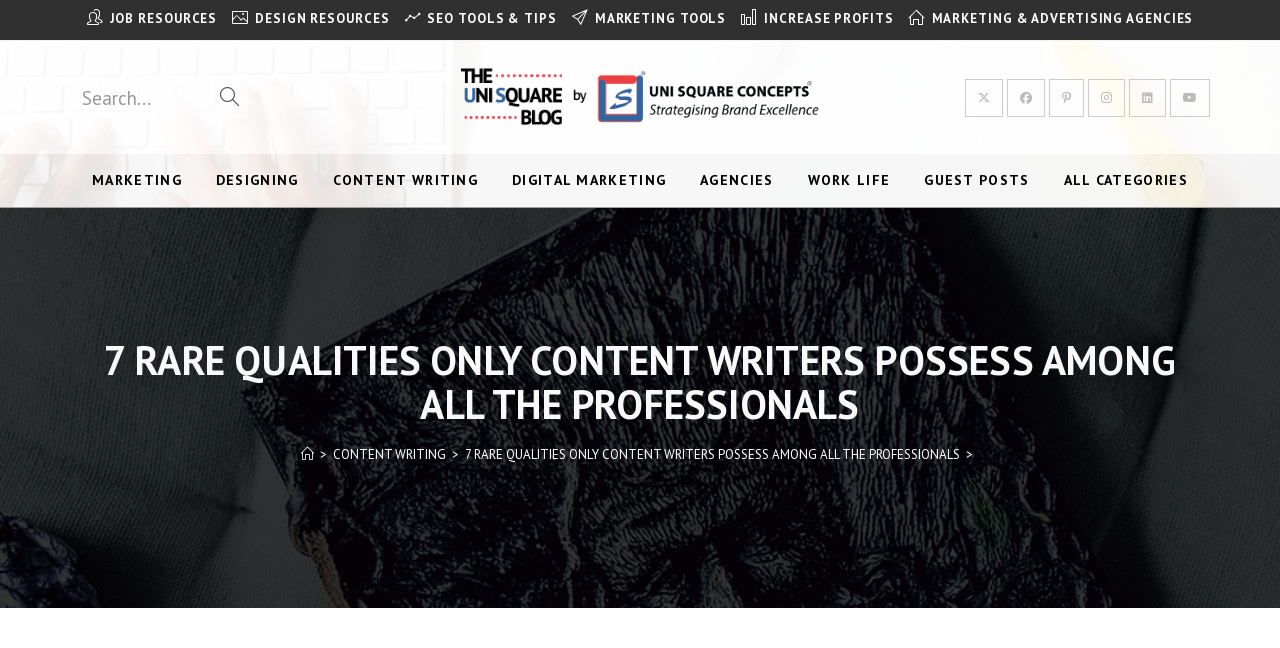

--- FILE ---
content_type: text/html; charset=UTF-8
request_url: https://blog.unisquareconcepts.com/content-writing/7-rare-qualities-only-content-writers-possess-among-all-the-professionals/
body_size: 42395
content:
<!DOCTYPE html>
<html class="html" lang="en">
<head>
	<meta charset="UTF-8">
	<link rel="profile" href="https://gmpg.org/xfn/11">

	<meta name='robots' content='index, follow, max-image-preview:large, max-snippet:-1, max-video-preview:-1' />
<meta name="viewport" content="width=device-width, initial-scale=1">
	<!-- This site is optimized with the Yoast SEO plugin v26.6 - https://yoast.com/wordpress/plugins/seo/ -->
	<title>7 RARE QUALITIES ONLY CONTENT WRITERS POSSESS AMONG ALL THE PROFESSIONALS - The Uni Square Blog</title>
	<meta name="description" content="Each professional has its own special habits and qualities.These habits or rare qualities of content writers are not much common among other professionals." />
	<link rel="canonical" href="https://blog.unisquareconcepts.com/content-writing/7-rare-qualities-only-content-writers-possess-among-all-the-professionals/" />
	<meta property="og:locale" content="en_US" />
	<meta property="og:type" content="article" />
	<meta property="og:title" content="7 RARE QUALITIES ONLY CONTENT WRITERS POSSESS AMONG ALL THE PROFESSIONALS - The Uni Square Blog" />
	<meta property="og:description" content="Each professional has its own special habits and qualities.These habits or rare qualities of content writers are not much common among other professionals." />
	<meta property="og:url" content="https://blog.unisquareconcepts.com/content-writing/7-rare-qualities-only-content-writers-possess-among-all-the-professionals/" />
	<meta property="og:site_name" content="The Uni Square Blog" />
	<meta property="article:publisher" content="https://www.facebook.com/unisquareconcepts/" />
	<meta property="article:author" content="https://www.facebook.com/unisquareconcepts/" />
	<meta property="article:published_time" content="2020-05-12T17:20:59+00:00" />
	<meta property="article:modified_time" content="2021-10-15T07:47:26+00:00" />
	<meta property="og:image" content="https://blog.unisquareconcepts.com/wp-content/uploads/2020/01/800-61.png" />
	<meta property="og:image:width" content="1080" />
	<meta property="og:image:height" content="800" />
	<meta property="og:image:type" content="image/png" />
	<meta name="author" content="UNI SQUARE CONCEPTS" />
	<meta name="twitter:card" content="summary_large_image" />
	<meta name="twitter:creator" content="@https://twitter.com/usquareconcepts" />
	<meta name="twitter:site" content="@Usquareconcepts" />
	<script type="application/ld+json" class="yoast-schema-graph">{"@context":"https://schema.org","@graph":[{"@type":"Article","@id":"https://blog.unisquareconcepts.com/content-writing/7-rare-qualities-only-content-writers-possess-among-all-the-professionals/#article","isPartOf":{"@id":"https://blog.unisquareconcepts.com/content-writing/7-rare-qualities-only-content-writers-possess-among-all-the-professionals/"},"author":{"name":"UNI SQUARE CONCEPTS","@id":"https://blog.unisquareconcepts.com/#/schema/person/76951a69245d76f797a3909057b2ef01"},"headline":"7 RARE QUALITIES ONLY CONTENT WRITERS POSSESS AMONG ALL THE PROFESSIONALS","datePublished":"2020-05-12T17:20:59+00:00","dateModified":"2021-10-15T07:47:26+00:00","mainEntityOfPage":{"@id":"https://blog.unisquareconcepts.com/content-writing/7-rare-qualities-only-content-writers-possess-among-all-the-professionals/"},"wordCount":1057,"publisher":{"@id":"https://blog.unisquareconcepts.com/#organization"},"image":{"@id":"https://blog.unisquareconcepts.com/content-writing/7-rare-qualities-only-content-writers-possess-among-all-the-professionals/#primaryimage"},"thumbnailUrl":"https://d6t91xr1xxatb.cloudfront.net/wp-content/uploads/2020/01/800-61.png","keywords":["common habits of writers","common qualities in content writers","common qualities in writers","content developer","content writing scope","discipline in writers","habits of content writers","habits of writers","knowledge of content writers","knowledge of writers","Professional knowledge and Resources for content editors","qualities in content writing","qualities of content writers","reading habits of writers","seo friendly content","vocabulary of writers"],"articleSection":["CONTENT WRITING"],"inLanguage":"en"},{"@type":"WebPage","@id":"https://blog.unisquareconcepts.com/content-writing/7-rare-qualities-only-content-writers-possess-among-all-the-professionals/","url":"https://blog.unisquareconcepts.com/content-writing/7-rare-qualities-only-content-writers-possess-among-all-the-professionals/","name":"7 RARE QUALITIES ONLY CONTENT WRITERS POSSESS AMONG ALL THE PROFESSIONALS - The Uni Square Blog","isPartOf":{"@id":"https://blog.unisquareconcepts.com/#website"},"primaryImageOfPage":{"@id":"https://blog.unisquareconcepts.com/content-writing/7-rare-qualities-only-content-writers-possess-among-all-the-professionals/#primaryimage"},"image":{"@id":"https://blog.unisquareconcepts.com/content-writing/7-rare-qualities-only-content-writers-possess-among-all-the-professionals/#primaryimage"},"thumbnailUrl":"https://d6t91xr1xxatb.cloudfront.net/wp-content/uploads/2020/01/800-61.png","datePublished":"2020-05-12T17:20:59+00:00","dateModified":"2021-10-15T07:47:26+00:00","description":"Each professional has its own special habits and qualities.These habits or rare qualities of content writers are not much common among other professionals.","breadcrumb":{"@id":"https://blog.unisquareconcepts.com/content-writing/7-rare-qualities-only-content-writers-possess-among-all-the-professionals/#breadcrumb"},"inLanguage":"en","potentialAction":[{"@type":"ReadAction","target":["https://blog.unisquareconcepts.com/content-writing/7-rare-qualities-only-content-writers-possess-among-all-the-professionals/"]}]},{"@type":"ImageObject","inLanguage":"en","@id":"https://blog.unisquareconcepts.com/content-writing/7-rare-qualities-only-content-writers-possess-among-all-the-professionals/#primaryimage","url":"https://d6t91xr1xxatb.cloudfront.net/wp-content/uploads/2020/01/800-61.png","contentUrl":"https://d6t91xr1xxatb.cloudfront.net/wp-content/uploads/2020/01/800-61.png","width":1080,"height":800,"caption":"7 Rare qualities only content writers are likely to possess among all the professions"},{"@type":"BreadcrumbList","@id":"https://blog.unisquareconcepts.com/content-writing/7-rare-qualities-only-content-writers-possess-among-all-the-professionals/#breadcrumb","itemListElement":[{"@type":"ListItem","position":1,"name":"All Categories","item":"https://blog.unisquareconcepts.com/blog/"},{"@type":"ListItem","position":2,"name":"7 RARE QUALITIES ONLY CONTENT WRITERS POSSESS AMONG ALL THE PROFESSIONALS"}]},{"@type":"WebSite","@id":"https://blog.unisquareconcepts.com/#website","url":"https://blog.unisquareconcepts.com/","name":"The Uni Square Blog","description":"","publisher":{"@id":"https://blog.unisquareconcepts.com/#organization"},"potentialAction":[{"@type":"SearchAction","target":{"@type":"EntryPoint","urlTemplate":"https://blog.unisquareconcepts.com/?s={search_term_string}"},"query-input":{"@type":"PropertyValueSpecification","valueRequired":true,"valueName":"search_term_string"}}],"inLanguage":"en"},{"@type":"Organization","@id":"https://blog.unisquareconcepts.com/#organization","name":"The Uni Square Blog","url":"https://blog.unisquareconcepts.com/","logo":{"@type":"ImageObject","inLanguage":"en","@id":"https://blog.unisquareconcepts.com/#/schema/logo/image/","url":"https://blog.unisquareconcepts.com/wp-content/uploads/2018/06/USC-Favicon.png","contentUrl":"https://blog.unisquareconcepts.com/wp-content/uploads/2018/06/USC-Favicon.png","width":512,"height":512,"caption":"The Uni Square Blog"},"image":{"@id":"https://blog.unisquareconcepts.com/#/schema/logo/image/"},"sameAs":["https://www.facebook.com/unisquareconcepts/","https://x.com/Usquareconcepts","https://www.instagram.com/unisquareconcepts/?hl=en","https://www.linkedin.com/company/uni-square-concepts/","https://in.pinterest.com/unisquareconcepts/","https://www.youtube.com/channel/UClEeFiZ6in0BWpw001tLGMA"]},{"@type":"Person","@id":"https://blog.unisquareconcepts.com/#/schema/person/76951a69245d76f797a3909057b2ef01","name":"UNI SQUARE CONCEPTS","image":{"@type":"ImageObject","inLanguage":"en","@id":"https://blog.unisquareconcepts.com/#/schema/person/image/","url":"https://secure.gravatar.com/avatar/938f7143a79bee8df5cdd88d5d4e9cdf23143928a7045b74087c8a0901f7685b?s=96&d=identicon&r=g","contentUrl":"https://secure.gravatar.com/avatar/938f7143a79bee8df5cdd88d5d4e9cdf23143928a7045b74087c8a0901f7685b?s=96&d=identicon&r=g","caption":"UNI SQUARE CONCEPTS"},"description":"Uni Square Concepts is an advertising agency located in New Delhi, India. By initiating The Uni Square Blog, we aim to provide a comprehensive portal where readers can educate themselves about the various aspects of advertising and marketing. The articles and blogs are written by our professional team of content writers, under the guidance of senior leaders of Uni Square Concepts including its CEO, Uday Sonthalia.","sameAs":["https://unisquareconcepts.com","https://www.facebook.com/unisquareconcepts/","https://twitter.com/usquareconcepts","https://x.com/https://twitter.com/usquareconcepts","https://www.youtube.com/channel/UClEeFiZ6in0BWpw001tLGMA"],"url":"https://blog.unisquareconcepts.com/author/unisquareconcepts/"}]}</script>
	<!-- / Yoast SEO plugin. -->


<link rel='dns-prefetch' href='//capi-automation.s3.us-east-2.amazonaws.com' />
<link rel='dns-prefetch' href='//fonts.googleapis.com' />
<link rel="alternate" type="application/rss+xml" title="The Uni Square Blog &raquo; Feed" href="https://blog.unisquareconcepts.com/feed/" />
<link rel="alternate" type="application/rss+xml" title="The Uni Square Blog &raquo; Comments Feed" href="https://blog.unisquareconcepts.com/comments/feed/" />
<link rel="alternate" title="oEmbed (JSON)" type="application/json+oembed" href="https://blog.unisquareconcepts.com/wp-json/oembed/1.0/embed?url=https%3A%2F%2Fblog.unisquareconcepts.com%2Fcontent-writing%2F7-rare-qualities-only-content-writers-possess-among-all-the-professionals%2F" />
<link rel="alternate" title="oEmbed (XML)" type="text/xml+oembed" href="https://blog.unisquareconcepts.com/wp-json/oembed/1.0/embed?url=https%3A%2F%2Fblog.unisquareconcepts.com%2Fcontent-writing%2F7-rare-qualities-only-content-writers-possess-among-all-the-professionals%2F&#038;format=xml" />
<style id='wp-img-auto-sizes-contain-inline-css'>
img:is([sizes=auto i],[sizes^="auto," i]){contain-intrinsic-size:3000px 1500px}
/*# sourceURL=wp-img-auto-sizes-contain-inline-css */
</style>

<link rel='stylesheet' id='dashicons-css' href='https://blog.unisquareconcepts.com/wp-includes/css/dashicons.min.css?ver=6.9' media='all' />
<style id='wp-emoji-styles-inline-css'>

	img.wp-smiley, img.emoji {
		display: inline !important;
		border: none !important;
		box-shadow: none !important;
		height: 1em !important;
		width: 1em !important;
		margin: 0 0.07em !important;
		vertical-align: -0.1em !important;
		background: none !important;
		padding: 0 !important;
	}
/*# sourceURL=wp-emoji-styles-inline-css */
</style>
<link rel='stylesheet' id='wp-block-library-css' href='https://blog.unisquareconcepts.com/wp-includes/css/dist/block-library/style.min.css?ver=6.9' media='all' />
<style id='wp-block-library-theme-inline-css'>
.wp-block-audio :where(figcaption){color:#555;font-size:13px;text-align:center}.is-dark-theme .wp-block-audio :where(figcaption){color:#ffffffa6}.wp-block-audio{margin:0 0 1em}.wp-block-code{border:1px solid #ccc;border-radius:4px;font-family:Menlo,Consolas,monaco,monospace;padding:.8em 1em}.wp-block-embed :where(figcaption){color:#555;font-size:13px;text-align:center}.is-dark-theme .wp-block-embed :where(figcaption){color:#ffffffa6}.wp-block-embed{margin:0 0 1em}.blocks-gallery-caption{color:#555;font-size:13px;text-align:center}.is-dark-theme .blocks-gallery-caption{color:#ffffffa6}:root :where(.wp-block-image figcaption){color:#555;font-size:13px;text-align:center}.is-dark-theme :root :where(.wp-block-image figcaption){color:#ffffffa6}.wp-block-image{margin:0 0 1em}.wp-block-pullquote{border-bottom:4px solid;border-top:4px solid;color:currentColor;margin-bottom:1.75em}.wp-block-pullquote :where(cite),.wp-block-pullquote :where(footer),.wp-block-pullquote__citation{color:currentColor;font-size:.8125em;font-style:normal;text-transform:uppercase}.wp-block-quote{border-left:.25em solid;margin:0 0 1.75em;padding-left:1em}.wp-block-quote cite,.wp-block-quote footer{color:currentColor;font-size:.8125em;font-style:normal;position:relative}.wp-block-quote:where(.has-text-align-right){border-left:none;border-right:.25em solid;padding-left:0;padding-right:1em}.wp-block-quote:where(.has-text-align-center){border:none;padding-left:0}.wp-block-quote.is-large,.wp-block-quote.is-style-large,.wp-block-quote:where(.is-style-plain){border:none}.wp-block-search .wp-block-search__label{font-weight:700}.wp-block-search__button{border:1px solid #ccc;padding:.375em .625em}:where(.wp-block-group.has-background){padding:1.25em 2.375em}.wp-block-separator.has-css-opacity{opacity:.4}.wp-block-separator{border:none;border-bottom:2px solid;margin-left:auto;margin-right:auto}.wp-block-separator.has-alpha-channel-opacity{opacity:1}.wp-block-separator:not(.is-style-wide):not(.is-style-dots){width:100px}.wp-block-separator.has-background:not(.is-style-dots){border-bottom:none;height:1px}.wp-block-separator.has-background:not(.is-style-wide):not(.is-style-dots){height:2px}.wp-block-table{margin:0 0 1em}.wp-block-table td,.wp-block-table th{word-break:normal}.wp-block-table :where(figcaption){color:#555;font-size:13px;text-align:center}.is-dark-theme .wp-block-table :where(figcaption){color:#ffffffa6}.wp-block-video :where(figcaption){color:#555;font-size:13px;text-align:center}.is-dark-theme .wp-block-video :where(figcaption){color:#ffffffa6}.wp-block-video{margin:0 0 1em}:root :where(.wp-block-template-part.has-background){margin-bottom:0;margin-top:0;padding:1.25em 2.375em}
/*# sourceURL=/wp-includes/css/dist/block-library/theme.min.css */
</style>
<style id='classic-theme-styles-inline-css'>
/*! This file is auto-generated */
.wp-block-button__link{color:#fff;background-color:#32373c;border-radius:9999px;box-shadow:none;text-decoration:none;padding:calc(.667em + 2px) calc(1.333em + 2px);font-size:1.125em}.wp-block-file__button{background:#32373c;color:#fff;text-decoration:none}
/*# sourceURL=/wp-includes/css/classic-themes.min.css */
</style>
<link rel='stylesheet' id='sensei-theme-blocks-css' href='https://blog.unisquareconcepts.com/wp-content/plugins/sensei-lms/assets/dist/css/sensei-theme-blocks.css?ver=73ecbb6dc2a4bb3f34c0' media='all' />
<link rel='stylesheet' id='sensei-sidebar-mobile-menu-css' href='https://blog.unisquareconcepts.com/wp-content/plugins/sensei-lms/assets/dist/css/sensei-course-theme/sidebar-mobile-menu.css?ver=53d54bd44d285a126cca' media='all' />
<style id='global-styles-inline-css'>
:root{--wp--preset--aspect-ratio--square: 1;--wp--preset--aspect-ratio--4-3: 4/3;--wp--preset--aspect-ratio--3-4: 3/4;--wp--preset--aspect-ratio--3-2: 3/2;--wp--preset--aspect-ratio--2-3: 2/3;--wp--preset--aspect-ratio--16-9: 16/9;--wp--preset--aspect-ratio--9-16: 9/16;--wp--preset--color--black: #000000;--wp--preset--color--cyan-bluish-gray: #abb8c3;--wp--preset--color--white: #ffffff;--wp--preset--color--pale-pink: #f78da7;--wp--preset--color--vivid-red: #cf2e2e;--wp--preset--color--luminous-vivid-orange: #ff6900;--wp--preset--color--luminous-vivid-amber: #fcb900;--wp--preset--color--light-green-cyan: #7bdcb5;--wp--preset--color--vivid-green-cyan: #00d084;--wp--preset--color--pale-cyan-blue: #8ed1fc;--wp--preset--color--vivid-cyan-blue: #0693e3;--wp--preset--color--vivid-purple: #9b51e0;--wp--preset--gradient--vivid-cyan-blue-to-vivid-purple: linear-gradient(135deg,rgb(6,147,227) 0%,rgb(155,81,224) 100%);--wp--preset--gradient--light-green-cyan-to-vivid-green-cyan: linear-gradient(135deg,rgb(122,220,180) 0%,rgb(0,208,130) 100%);--wp--preset--gradient--luminous-vivid-amber-to-luminous-vivid-orange: linear-gradient(135deg,rgb(252,185,0) 0%,rgb(255,105,0) 100%);--wp--preset--gradient--luminous-vivid-orange-to-vivid-red: linear-gradient(135deg,rgb(255,105,0) 0%,rgb(207,46,46) 100%);--wp--preset--gradient--very-light-gray-to-cyan-bluish-gray: linear-gradient(135deg,rgb(238,238,238) 0%,rgb(169,184,195) 100%);--wp--preset--gradient--cool-to-warm-spectrum: linear-gradient(135deg,rgb(74,234,220) 0%,rgb(151,120,209) 20%,rgb(207,42,186) 40%,rgb(238,44,130) 60%,rgb(251,105,98) 80%,rgb(254,248,76) 100%);--wp--preset--gradient--blush-light-purple: linear-gradient(135deg,rgb(255,206,236) 0%,rgb(152,150,240) 100%);--wp--preset--gradient--blush-bordeaux: linear-gradient(135deg,rgb(254,205,165) 0%,rgb(254,45,45) 50%,rgb(107,0,62) 100%);--wp--preset--gradient--luminous-dusk: linear-gradient(135deg,rgb(255,203,112) 0%,rgb(199,81,192) 50%,rgb(65,88,208) 100%);--wp--preset--gradient--pale-ocean: linear-gradient(135deg,rgb(255,245,203) 0%,rgb(182,227,212) 50%,rgb(51,167,181) 100%);--wp--preset--gradient--electric-grass: linear-gradient(135deg,rgb(202,248,128) 0%,rgb(113,206,126) 100%);--wp--preset--gradient--midnight: linear-gradient(135deg,rgb(2,3,129) 0%,rgb(40,116,252) 100%);--wp--preset--font-size--small: 13px;--wp--preset--font-size--medium: 20px;--wp--preset--font-size--large: 36px;--wp--preset--font-size--x-large: 42px;--wp--preset--spacing--20: 0.44rem;--wp--preset--spacing--30: 0.67rem;--wp--preset--spacing--40: 1rem;--wp--preset--spacing--50: 1.5rem;--wp--preset--spacing--60: 2.25rem;--wp--preset--spacing--70: 3.38rem;--wp--preset--spacing--80: 5.06rem;--wp--preset--shadow--natural: 6px 6px 9px rgba(0, 0, 0, 0.2);--wp--preset--shadow--deep: 12px 12px 50px rgba(0, 0, 0, 0.4);--wp--preset--shadow--sharp: 6px 6px 0px rgba(0, 0, 0, 0.2);--wp--preset--shadow--outlined: 6px 6px 0px -3px rgb(255, 255, 255), 6px 6px rgb(0, 0, 0);--wp--preset--shadow--crisp: 6px 6px 0px rgb(0, 0, 0);}:where(.is-layout-flex){gap: 0.5em;}:where(.is-layout-grid){gap: 0.5em;}body .is-layout-flex{display: flex;}.is-layout-flex{flex-wrap: wrap;align-items: center;}.is-layout-flex > :is(*, div){margin: 0;}body .is-layout-grid{display: grid;}.is-layout-grid > :is(*, div){margin: 0;}:where(.wp-block-columns.is-layout-flex){gap: 2em;}:where(.wp-block-columns.is-layout-grid){gap: 2em;}:where(.wp-block-post-template.is-layout-flex){gap: 1.25em;}:where(.wp-block-post-template.is-layout-grid){gap: 1.25em;}.has-black-color{color: var(--wp--preset--color--black) !important;}.has-cyan-bluish-gray-color{color: var(--wp--preset--color--cyan-bluish-gray) !important;}.has-white-color{color: var(--wp--preset--color--white) !important;}.has-pale-pink-color{color: var(--wp--preset--color--pale-pink) !important;}.has-vivid-red-color{color: var(--wp--preset--color--vivid-red) !important;}.has-luminous-vivid-orange-color{color: var(--wp--preset--color--luminous-vivid-orange) !important;}.has-luminous-vivid-amber-color{color: var(--wp--preset--color--luminous-vivid-amber) !important;}.has-light-green-cyan-color{color: var(--wp--preset--color--light-green-cyan) !important;}.has-vivid-green-cyan-color{color: var(--wp--preset--color--vivid-green-cyan) !important;}.has-pale-cyan-blue-color{color: var(--wp--preset--color--pale-cyan-blue) !important;}.has-vivid-cyan-blue-color{color: var(--wp--preset--color--vivid-cyan-blue) !important;}.has-vivid-purple-color{color: var(--wp--preset--color--vivid-purple) !important;}.has-black-background-color{background-color: var(--wp--preset--color--black) !important;}.has-cyan-bluish-gray-background-color{background-color: var(--wp--preset--color--cyan-bluish-gray) !important;}.has-white-background-color{background-color: var(--wp--preset--color--white) !important;}.has-pale-pink-background-color{background-color: var(--wp--preset--color--pale-pink) !important;}.has-vivid-red-background-color{background-color: var(--wp--preset--color--vivid-red) !important;}.has-luminous-vivid-orange-background-color{background-color: var(--wp--preset--color--luminous-vivid-orange) !important;}.has-luminous-vivid-amber-background-color{background-color: var(--wp--preset--color--luminous-vivid-amber) !important;}.has-light-green-cyan-background-color{background-color: var(--wp--preset--color--light-green-cyan) !important;}.has-vivid-green-cyan-background-color{background-color: var(--wp--preset--color--vivid-green-cyan) !important;}.has-pale-cyan-blue-background-color{background-color: var(--wp--preset--color--pale-cyan-blue) !important;}.has-vivid-cyan-blue-background-color{background-color: var(--wp--preset--color--vivid-cyan-blue) !important;}.has-vivid-purple-background-color{background-color: var(--wp--preset--color--vivid-purple) !important;}.has-black-border-color{border-color: var(--wp--preset--color--black) !important;}.has-cyan-bluish-gray-border-color{border-color: var(--wp--preset--color--cyan-bluish-gray) !important;}.has-white-border-color{border-color: var(--wp--preset--color--white) !important;}.has-pale-pink-border-color{border-color: var(--wp--preset--color--pale-pink) !important;}.has-vivid-red-border-color{border-color: var(--wp--preset--color--vivid-red) !important;}.has-luminous-vivid-orange-border-color{border-color: var(--wp--preset--color--luminous-vivid-orange) !important;}.has-luminous-vivid-amber-border-color{border-color: var(--wp--preset--color--luminous-vivid-amber) !important;}.has-light-green-cyan-border-color{border-color: var(--wp--preset--color--light-green-cyan) !important;}.has-vivid-green-cyan-border-color{border-color: var(--wp--preset--color--vivid-green-cyan) !important;}.has-pale-cyan-blue-border-color{border-color: var(--wp--preset--color--pale-cyan-blue) !important;}.has-vivid-cyan-blue-border-color{border-color: var(--wp--preset--color--vivid-cyan-blue) !important;}.has-vivid-purple-border-color{border-color: var(--wp--preset--color--vivid-purple) !important;}.has-vivid-cyan-blue-to-vivid-purple-gradient-background{background: var(--wp--preset--gradient--vivid-cyan-blue-to-vivid-purple) !important;}.has-light-green-cyan-to-vivid-green-cyan-gradient-background{background: var(--wp--preset--gradient--light-green-cyan-to-vivid-green-cyan) !important;}.has-luminous-vivid-amber-to-luminous-vivid-orange-gradient-background{background: var(--wp--preset--gradient--luminous-vivid-amber-to-luminous-vivid-orange) !important;}.has-luminous-vivid-orange-to-vivid-red-gradient-background{background: var(--wp--preset--gradient--luminous-vivid-orange-to-vivid-red) !important;}.has-very-light-gray-to-cyan-bluish-gray-gradient-background{background: var(--wp--preset--gradient--very-light-gray-to-cyan-bluish-gray) !important;}.has-cool-to-warm-spectrum-gradient-background{background: var(--wp--preset--gradient--cool-to-warm-spectrum) !important;}.has-blush-light-purple-gradient-background{background: var(--wp--preset--gradient--blush-light-purple) !important;}.has-blush-bordeaux-gradient-background{background: var(--wp--preset--gradient--blush-bordeaux) !important;}.has-luminous-dusk-gradient-background{background: var(--wp--preset--gradient--luminous-dusk) !important;}.has-pale-ocean-gradient-background{background: var(--wp--preset--gradient--pale-ocean) !important;}.has-electric-grass-gradient-background{background: var(--wp--preset--gradient--electric-grass) !important;}.has-midnight-gradient-background{background: var(--wp--preset--gradient--midnight) !important;}.has-small-font-size{font-size: var(--wp--preset--font-size--small) !important;}.has-medium-font-size{font-size: var(--wp--preset--font-size--medium) !important;}.has-large-font-size{font-size: var(--wp--preset--font-size--large) !important;}.has-x-large-font-size{font-size: var(--wp--preset--font-size--x-large) !important;}
:where(.wp-block-post-template.is-layout-flex){gap: 1.25em;}:where(.wp-block-post-template.is-layout-grid){gap: 1.25em;}
:where(.wp-block-term-template.is-layout-flex){gap: 1.25em;}:where(.wp-block-term-template.is-layout-grid){gap: 1.25em;}
:where(.wp-block-columns.is-layout-flex){gap: 2em;}:where(.wp-block-columns.is-layout-grid){gap: 2em;}
:root :where(.wp-block-pullquote){font-size: 1.5em;line-height: 1.6;}
/*# sourceURL=global-styles-inline-css */
</style>
<link rel='stylesheet' id='pages-frontend-css' href='https://blog.unisquareconcepts.com/wp-content/plugins/sensei-lms/assets/dist/css/pages-frontend.css?ver=273eee0a3eb3fc744030' media='all' />
<style id='woocommerce-inline-inline-css'>
.woocommerce form .form-row .required { visibility: visible; }
/*# sourceURL=woocommerce-inline-inline-css */
</style>
<link rel='stylesheet' id='oceanwp-woo-mini-cart-css' href='https://blog.unisquareconcepts.com/wp-content/themes/oceanwp/assets/css/woo/woo-mini-cart.min.css?ver=6.9' media='all' />
<link rel='stylesheet' id='font-awesome-css' href='https://blog.unisquareconcepts.com/wp-content/themes/oceanwp/assets/fonts/fontawesome/css/all.min.css?ver=6.7.2' media='all' />
<link rel='stylesheet' id='simple-line-icons-css' href='https://blog.unisquareconcepts.com/wp-content/themes/oceanwp/assets/css/third/simple-line-icons.min.css?ver=2.4.0' media='all' />
<link rel='stylesheet' id='oceanwp-style-css' href='https://blog.unisquareconcepts.com/wp-content/themes/oceanwp/assets/css/style.min.css?ver=4.1.4' media='all' />
<link rel='stylesheet' id='oceanwp-google-font-pt-sans-css' href='//fonts.googleapis.com/css?family=PT+Sans%3A100%2C200%2C300%2C400%2C500%2C600%2C700%2C800%2C900%2C100i%2C200i%2C300i%2C400i%2C500i%2C600i%2C700i%2C800i%2C900i&#038;subset=latin&#038;display=swap&#038;ver=6.9' media='all' />
<link rel='stylesheet' id='lazyload-video-css-css' href='https://blog.unisquareconcepts.com/wp-content/plugins/lazy-load-for-videos/public/css/lazyload-shared.css?ver=2.18.9' media='all' />
<style id='lazyload-video-css-inline-css'>
.entry-content a.lazy-load-youtube, a.lazy-load-youtube, .lazy-load-vimeo{ background-size: cover; }.titletext.youtube { display: none; }.lazy-load-div:before { content: "\25B6"; text-shadow: 0px 0px 60px rgba(0,0,0,0.8); }.responsive-video-wrap {display: none}
/*# sourceURL=lazyload-video-css-inline-css */
</style>
<link rel='stylesheet' id='oceanwp-woocommerce-css' href='https://blog.unisquareconcepts.com/wp-content/themes/oceanwp/assets/css/woo/woocommerce.min.css?ver=6.9' media='all' />
<link rel='stylesheet' id='oceanwp-woo-star-font-css' href='https://blog.unisquareconcepts.com/wp-content/themes/oceanwp/assets/css/woo/woo-star-font.min.css?ver=6.9' media='all' />
<link rel='stylesheet' id='oceanwp-woo-quick-view-css' href='https://blog.unisquareconcepts.com/wp-content/themes/oceanwp/assets/css/woo/woo-quick-view.min.css?ver=6.9' media='all' />
<link rel='stylesheet' id='oe-widgets-style-css' href='https://blog.unisquareconcepts.com/wp-content/plugins/ocean-extra/assets/css/widgets.css?ver=6.9' media='all' />
<link rel='stylesheet' id='oss-social-share-style-css' href='https://blog.unisquareconcepts.com/wp-content/plugins/ocean-social-sharing/assets/css/style.min.css?ver=6.9' media='all' />
<script type="text/template" id="tmpl-variation-template">
	<div class="woocommerce-variation-description">{{{ data.variation.variation_description }}}</div>
	<div class="woocommerce-variation-price">{{{ data.variation.price_html }}}</div>
	<div class="woocommerce-variation-availability">{{{ data.variation.availability_html }}}</div>
</script>
<script type="text/template" id="tmpl-unavailable-variation-template">
	<p role="alert">Sorry, this product is unavailable. Please choose a different combination.</p>
</script>
<script src="https://blog.unisquareconcepts.com/wp-includes/js/jquery/jquery.min.js?ver=3.7.1" id="jquery-core-js"></script>
<script src="https://blog.unisquareconcepts.com/wp-includes/js/jquery/jquery-migrate.min.js?ver=3.4.1" id="jquery-migrate-js"></script>
<script src="https://blog.unisquareconcepts.com/wp-content/plugins/woocommerce/assets/js/jquery-blockui/jquery.blockUI.min.js?ver=2.7.0-wc.10.4.2" id="wc-jquery-blockui-js" defer data-wp-strategy="defer"></script>
<script src="https://blog.unisquareconcepts.com/wp-content/plugins/woocommerce/assets/js/js-cookie/js.cookie.min.js?ver=2.1.4-wc.10.4.2" id="wc-js-cookie-js" defer data-wp-strategy="defer"></script>
<script id="woocommerce-js-extra">
var woocommerce_params = {"ajax_url":"/wp-admin/admin-ajax.php","wc_ajax_url":"/?wc-ajax=%%endpoint%%","i18n_password_show":"Show password","i18n_password_hide":"Hide password"};
//# sourceURL=woocommerce-js-extra
</script>
<script src="https://blog.unisquareconcepts.com/wp-content/plugins/woocommerce/assets/js/frontend/woocommerce.min.js?ver=10.4.2" id="woocommerce-js" defer data-wp-strategy="defer"></script>
<script src="https://blog.unisquareconcepts.com/wp-includes/js/underscore.min.js?ver=1.13.7" id="underscore-js"></script>
<script id="wp-util-js-extra">
var _wpUtilSettings = {"ajax":{"url":"/wp-admin/admin-ajax.php"}};
//# sourceURL=wp-util-js-extra
</script>
<script src="https://blog.unisquareconcepts.com/wp-includes/js/wp-util.min.js?ver=6.9" id="wp-util-js"></script>
<script id="wc-add-to-cart-variation-js-extra">
var wc_add_to_cart_variation_params = {"wc_ajax_url":"/?wc-ajax=%%endpoint%%","i18n_no_matching_variations_text":"Sorry, no products matched your selection. Please choose a different combination.","i18n_make_a_selection_text":"Please select some product options before adding this product to your cart.","i18n_unavailable_text":"Sorry, this product is unavailable. Please choose a different combination.","i18n_reset_alert_text":"Your selection has been reset. Please select some product options before adding this product to your cart."};
//# sourceURL=wc-add-to-cart-variation-js-extra
</script>
<script src="https://blog.unisquareconcepts.com/wp-content/plugins/woocommerce/assets/js/frontend/add-to-cart-variation.min.js?ver=10.4.2" id="wc-add-to-cart-variation-js" defer data-wp-strategy="defer"></script>
<script src="https://blog.unisquareconcepts.com/wp-content/plugins/woocommerce/assets/js/flexslider/jquery.flexslider.min.js?ver=2.7.2-wc.10.4.2" id="wc-flexslider-js" defer data-wp-strategy="defer"></script>
<script id="wc-cart-fragments-js-extra">
var wc_cart_fragments_params = {"ajax_url":"/wp-admin/admin-ajax.php","wc_ajax_url":"/?wc-ajax=%%endpoint%%","cart_hash_key":"wc_cart_hash_be9339bffafcd35a671ad182b2a9fabc","fragment_name":"wc_fragments_be9339bffafcd35a671ad182b2a9fabc","request_timeout":"5000"};
//# sourceURL=wc-cart-fragments-js-extra
</script>
<script src="https://blog.unisquareconcepts.com/wp-content/plugins/woocommerce/assets/js/frontend/cart-fragments.min.js?ver=10.4.2" id="wc-cart-fragments-js" defer data-wp-strategy="defer"></script>
<link rel="https://api.w.org/" href="https://blog.unisquareconcepts.com/wp-json/" /><link rel="alternate" title="JSON" type="application/json" href="https://blog.unisquareconcepts.com/wp-json/wp/v2/posts/11850" /><link rel="EditURI" type="application/rsd+xml" title="RSD" href="https://blog.unisquareconcepts.com/xmlrpc.php?rsd" />
<meta name="generator" content="WordPress 6.9" />
<meta name="generator" content="WooCommerce 10.4.2" />
<link rel='shortlink' href='https://blog.unisquareconcepts.com/?p=11850' />

<!-- Affiliates Manager plugin v2.9.48 - https://wpaffiliatemanager.com/ -->
<script data-ad-client="ca-pub-1185708296780527" async src="https://pagead2.googlesyndication.com/pagead/js/adsbygoogle.js"></script>		<style>
			:root {
						}
		</style>
			<noscript><style>.woocommerce-product-gallery{ opacity: 1 !important; }</style></noscript>
	<meta name="generator" content="Elementor 3.33.6; features: additional_custom_breakpoints; settings: css_print_method-external, google_font-enabled, font_display-auto">
			<script  type="text/javascript">
				!function(f,b,e,v,n,t,s){if(f.fbq)return;n=f.fbq=function(){n.callMethod?
					n.callMethod.apply(n,arguments):n.queue.push(arguments)};if(!f._fbq)f._fbq=n;
					n.push=n;n.loaded=!0;n.version='2.0';n.queue=[];t=b.createElement(e);t.async=!0;
					t.src=v;s=b.getElementsByTagName(e)[0];s.parentNode.insertBefore(t,s)}(window,
					document,'script','https://connect.facebook.net/en_US/fbevents.js');
			</script>
			<!-- WooCommerce Facebook Integration Begin -->
			<script  type="text/javascript">

				fbq('init', '2525232770860104', {}, {
    "agent": "woocommerce_0-10.4.2-3.5.15"
});

				document.addEventListener( 'DOMContentLoaded', function() {
					// Insert placeholder for events injected when a product is added to the cart through AJAX.
					document.body.insertAdjacentHTML( 'beforeend', '<div class=\"wc-facebook-pixel-event-placeholder\"></div>' );
				}, false );

			</script>
			<!-- WooCommerce Facebook Integration End -->
						<style>
				.e-con.e-parent:nth-of-type(n+4):not(.e-lazyloaded):not(.e-no-lazyload),
				.e-con.e-parent:nth-of-type(n+4):not(.e-lazyloaded):not(.e-no-lazyload) * {
					background-image: none !important;
				}
				@media screen and (max-height: 1024px) {
					.e-con.e-parent:nth-of-type(n+3):not(.e-lazyloaded):not(.e-no-lazyload),
					.e-con.e-parent:nth-of-type(n+3):not(.e-lazyloaded):not(.e-no-lazyload) * {
						background-image: none !important;
					}
				}
				@media screen and (max-height: 640px) {
					.e-con.e-parent:nth-of-type(n+2):not(.e-lazyloaded):not(.e-no-lazyload),
					.e-con.e-parent:nth-of-type(n+2):not(.e-lazyloaded):not(.e-no-lazyload) * {
						background-image: none !important;
					}
				}
			</style>
			<link rel="icon" href="https://d6t91xr1xxatb.cloudfront.net/wp-content/uploads/2018/06/cropped-USC-Favicon-100x100.png" sizes="32x32" />
<link rel="icon" href="https://d6t91xr1xxatb.cloudfront.net/wp-content/uploads/2018/06/cropped-USC-Favicon.png" sizes="192x192" />
<link rel="apple-touch-icon" href="https://d6t91xr1xxatb.cloudfront.net/wp-content/uploads/2018/06/cropped-USC-Favicon.png" />
<meta name="msapplication-TileImage" content="https://d6t91xr1xxatb.cloudfront.net/wp-content/uploads/2018/06/cropped-USC-Favicon.png" />
<!-- OceanWP CSS -->
<style type="text/css">
.background-image-page-header-overlay{opacity:0.8;background-color:#020202}/* Colors */.woocommerce-MyAccount-navigation ul li a:before,.woocommerce-checkout .woocommerce-info a,.woocommerce-checkout #payment ul.payment_methods .wc_payment_method>input[type=radio]:first-child:checked+label:before,.woocommerce-checkout #payment .payment_method_paypal .about_paypal,.woocommerce ul.products li.product li.category a:hover,.woocommerce ul.products li.product .button:hover,.woocommerce ul.products li.product .product-inner .added_to_cart:hover,.product_meta .posted_in a:hover,.product_meta .tagged_as a:hover,.woocommerce div.product .woocommerce-tabs ul.tabs li a:hover,.woocommerce div.product .woocommerce-tabs ul.tabs li.active a,.woocommerce .oceanwp-grid-list a.active,.woocommerce .oceanwp-grid-list a:hover,.woocommerce .oceanwp-off-canvas-filter:hover,.widget_shopping_cart ul.cart_list li .owp-grid-wrap .owp-grid a.remove:hover,.widget_product_categories li a:hover ~ .count,.widget_layered_nav li a:hover ~ .count,.woocommerce ul.products li.product:not(.product-category) .woo-entry-buttons li a:hover,a:hover,a.light:hover,.theme-heading .text::before,.theme-heading .text::after,#top-bar-content >a:hover,#top-bar-social li.oceanwp-email a:hover,#site-navigation-wrap .dropdown-menu >li >a:hover,#site-header.medium-header #medium-searchform button:hover,.oceanwp-mobile-menu-icon a:hover,.blog-entry.post .blog-entry-header .entry-title a:hover,.blog-entry.post .blog-entry-readmore a:hover,.blog-entry.thumbnail-entry .blog-entry-category a,ul.meta li a:hover,.dropcap,.single nav.post-navigation .nav-links .title,body .related-post-title a:hover,body #wp-calendar caption,body .contact-info-widget.default i,body .contact-info-widget.big-icons i,body .custom-links-widget .oceanwp-custom-links li a:hover,body .custom-links-widget .oceanwp-custom-links li a:hover:before,body .posts-thumbnails-widget li a:hover,body .social-widget li.oceanwp-email a:hover,.comment-author .comment-meta .comment-reply-link,#respond #cancel-comment-reply-link:hover,#footer-widgets .footer-box a:hover,#footer-bottom a:hover,#footer-bottom #footer-bottom-menu a:hover,.sidr a:hover,.sidr-class-dropdown-toggle:hover,.sidr-class-menu-item-has-children.active >a,.sidr-class-menu-item-has-children.active >a >.sidr-class-dropdown-toggle,input[type=checkbox]:checked:before{color:#e94242}.woocommerce .oceanwp-grid-list a.active .owp-icon use,.woocommerce .oceanwp-grid-list a:hover .owp-icon use,.single nav.post-navigation .nav-links .title .owp-icon use,.blog-entry.post .blog-entry-readmore a:hover .owp-icon use,body .contact-info-widget.default .owp-icon use,body .contact-info-widget.big-icons .owp-icon use{stroke:#e94242}.woocommerce div.product div.images .open-image,.wcmenucart-details.count,.woocommerce-message a,.woocommerce-error a,.woocommerce-info a,.woocommerce .widget_price_filter .ui-slider .ui-slider-handle,.woocommerce .widget_price_filter .ui-slider .ui-slider-range,.owp-product-nav li a.owp-nav-link:hover,.woocommerce div.product.owp-tabs-layout-vertical .woocommerce-tabs ul.tabs li a:after,.woocommerce .widget_product_categories li.current-cat >a ~ .count,.woocommerce .widget_product_categories li.current-cat >a:before,.woocommerce .widget_layered_nav li.chosen a ~ .count,.woocommerce .widget_layered_nav li.chosen a:before,#owp-checkout-timeline .active .timeline-wrapper,.bag-style:hover .wcmenucart-cart-icon .wcmenucart-count,.show-cart .wcmenucart-cart-icon .wcmenucart-count,.woocommerce ul.products li.product:not(.product-category) .image-wrap .button,.course-container a.button,.course-container a.button:visited,.course-container a.comment-reply-link,.course-container #commentform #submit,.course-container .submit,.course-container input[type=submit],.course-container input.button,.course-container button.button,.course a.button,.course a.button:visited,.course a.comment-reply-link,.course #commentform #submit,.course .submit,.course input[type=submit],.course input.button,.course button.button,.lesson a.button,.lesson a.button:visited,.lesson a.comment-reply-link,.lesson #commentform #submit,.lesson .submit,.lesson input[type=submit],.lesson input.button,.lesson button.button,.quiz a.button,.quiz a.button:visited,.quiz a.comment-reply-link,.quiz #commentform #submit,.quiz .submit,.quiz input[type=submit],.quiz input.button,.quiz button.button,input[type="button"],input[type="reset"],input[type="submit"],button[type="submit"],.button,#site-navigation-wrap .dropdown-menu >li.btn >a >span,.thumbnail:hover i,.thumbnail:hover .link-post-svg-icon,.post-quote-content,.omw-modal .omw-close-modal,body .contact-info-widget.big-icons li:hover i,body .contact-info-widget.big-icons li:hover .owp-icon,body div.wpforms-container-full .wpforms-form input[type=submit],body div.wpforms-container-full .wpforms-form button[type=submit],body div.wpforms-container-full .wpforms-form .wpforms-page-button,.woocommerce-cart .wp-element-button,.woocommerce-checkout .wp-element-button,.wp-block-button__link{background-color:#e94242}.current-shop-items-dropdown{border-top-color:#e94242}.woocommerce div.product .woocommerce-tabs ul.tabs li.active a{border-bottom-color:#e94242}.wcmenucart-details.count:before{border-color:#e94242}.woocommerce ul.products li.product .button:hover{border-color:#e94242}.woocommerce ul.products li.product .product-inner .added_to_cart:hover{border-color:#e94242}.woocommerce div.product .woocommerce-tabs ul.tabs li.active a{border-color:#e94242}.woocommerce .oceanwp-grid-list a.active{border-color:#e94242}.woocommerce .oceanwp-grid-list a:hover{border-color:#e94242}.woocommerce .oceanwp-off-canvas-filter:hover{border-color:#e94242}.owp-product-nav li a.owp-nav-link:hover{border-color:#e94242}.widget_shopping_cart_content .buttons .button:first-child:hover{border-color:#e94242}.widget_shopping_cart ul.cart_list li .owp-grid-wrap .owp-grid a.remove:hover{border-color:#e94242}.widget_product_categories li a:hover ~ .count{border-color:#e94242}.woocommerce .widget_product_categories li.current-cat >a ~ .count{border-color:#e94242}.woocommerce .widget_product_categories li.current-cat >a:before{border-color:#e94242}.widget_layered_nav li a:hover ~ .count{border-color:#e94242}.woocommerce .widget_layered_nav li.chosen a ~ .count{border-color:#e94242}.woocommerce .widget_layered_nav li.chosen a:before{border-color:#e94242}#owp-checkout-timeline.arrow .active .timeline-wrapper:before{border-top-color:#e94242;border-bottom-color:#e94242}#owp-checkout-timeline.arrow .active .timeline-wrapper:after{border-left-color:#e94242;border-right-color:#e94242}.bag-style:hover .wcmenucart-cart-icon .wcmenucart-count{border-color:#e94242}.bag-style:hover .wcmenucart-cart-icon .wcmenucart-count:after{border-color:#e94242}.show-cart .wcmenucart-cart-icon .wcmenucart-count{border-color:#e94242}.show-cart .wcmenucart-cart-icon .wcmenucart-count:after{border-color:#e94242}.woocommerce ul.products li.product:not(.product-category) .woo-product-gallery .active a{border-color:#e94242}.woocommerce ul.products li.product:not(.product-category) .woo-product-gallery a:hover{border-color:#e94242}.widget-title{border-color:#e94242}blockquote{border-color:#e94242}.wp-block-quote{border-color:#e94242}#searchform-dropdown{border-color:#e94242}.dropdown-menu .sub-menu{border-color:#e94242}.blog-entry.large-entry .blog-entry-readmore a:hover{border-color:#e94242}.oceanwp-newsletter-form-wrap input[type="email"]:focus{border-color:#e94242}.social-widget li.oceanwp-email a:hover{border-color:#e94242}#respond #cancel-comment-reply-link:hover{border-color:#e94242}body .contact-info-widget.big-icons li:hover i{border-color:#e94242}body .contact-info-widget.big-icons li:hover .owp-icon{border-color:#e94242}#footer-widgets .oceanwp-newsletter-form-wrap input[type="email"]:focus{border-color:#e94242}.woocommerce div.product div.images .open-image:hover,.woocommerce-error a:hover,.woocommerce-info a:hover,.woocommerce-message a:hover,.woocommerce-message a:focus,.woocommerce .button:focus,.woocommerce ul.products li.product:not(.product-category) .image-wrap .button:hover,.course-container a.button:hover,.course-container a.button:visited:hover,.course-container a.comment-reply-link:hover,.course-container #commentform #submit:hover,.course-container .submit:hover,.course-container input[type=submit]:hover,.course-container input.button:hover,.course-container button.button:hover,.course a.button:hover,.course a.button:visited:hover,.course a.comment-reply-link:hover,.course #commentform #submit:hover,.course .submit:hover,.course input[type=submit]:hover,.course input.button:hover,.course button.button:hover,.lesson a.button:hover,.lesson a.button:visited:hover,.lesson a.comment-reply-link:hover,.lesson #commentform #submit:hover,.lesson .submit:hover,.lesson input[type=submit]:hover,.lesson input.button:hover,.lesson button.button:hover,.quiz a.button:hover,.quiz a.button:visited:hover,.quiz a.comment-reply-link:hover,.quiz #commentform #submit:hover,.quiz .submit:hover,.quiz input[type=submit]:hover,.quiz input.button:hover,.quiz button.button:hover,input[type="button"]:hover,input[type="reset"]:hover,input[type="submit"]:hover,button[type="submit"]:hover,input[type="button"]:focus,input[type="reset"]:focus,input[type="submit"]:focus,button[type="submit"]:focus,.button:hover,.button:focus,#site-navigation-wrap .dropdown-menu >li.btn >a:hover >span,.post-quote-author,.omw-modal .omw-close-modal:hover,body div.wpforms-container-full .wpforms-form input[type=submit]:hover,body div.wpforms-container-full .wpforms-form button[type=submit]:hover,body div.wpforms-container-full .wpforms-form .wpforms-page-button:hover,.woocommerce-cart .wp-element-button:hover,.woocommerce-checkout .wp-element-button:hover,.wp-block-button__link:hover{background-color:#36649e}a{color:#36649e}a .owp-icon use{stroke:#36649e}a:hover{color:#e94242}a:hover .owp-icon use{stroke:#e94242}body .theme-button,body input[type="submit"],body button[type="submit"],body button,body .button,body div.wpforms-container-full .wpforms-form input[type=submit],body div.wpforms-container-full .wpforms-form button[type=submit],body div.wpforms-container-full .wpforms-form .wpforms-page-button,.woocommerce-cart .wp-element-button,.woocommerce-checkout .wp-element-button,.wp-block-button__link{background-color:#300f33}body .theme-button:hover,body input[type="submit"]:hover,body button[type="submit"]:hover,body button:hover,body .button:hover,body div.wpforms-container-full .wpforms-form input[type=submit]:hover,body div.wpforms-container-full .wpforms-form input[type=submit]:active,body div.wpforms-container-full .wpforms-form button[type=submit]:hover,body div.wpforms-container-full .wpforms-form button[type=submit]:active,body div.wpforms-container-full .wpforms-form .wpforms-page-button:hover,body div.wpforms-container-full .wpforms-form .wpforms-page-button:active,.woocommerce-cart .wp-element-button:hover,.woocommerce-checkout .wp-element-button:hover,.wp-block-button__link:hover{background-color:#fcc111}body .theme-button,body input[type="submit"],body button[type="submit"],body button,body .button,body div.wpforms-container-full .wpforms-form input[type=submit],body div.wpforms-container-full .wpforms-form button[type=submit],body div.wpforms-container-full .wpforms-form .wpforms-page-button,.woocommerce-cart .wp-element-button,.woocommerce-checkout .wp-element-button,.wp-block-button__link{color:#fcc111}body .theme-button:hover,body input[type="submit"]:hover,body button[type="submit"]:hover,body button:hover,body .button:hover,body div.wpforms-container-full .wpforms-form input[type=submit]:hover,body div.wpforms-container-full .wpforms-form input[type=submit]:active,body div.wpforms-container-full .wpforms-form button[type=submit]:hover,body div.wpforms-container-full .wpforms-form button[type=submit]:active,body div.wpforms-container-full .wpforms-form .wpforms-page-button:hover,body div.wpforms-container-full .wpforms-form .wpforms-page-button:active,.woocommerce-cart .wp-element-button:hover,.woocommerce-checkout .wp-element-button:hover,.wp-block-button__link:hover{color:#fcc111}body .theme-button,body input[type="submit"],body button[type="submit"],body button,body .button,body div.wpforms-container-full .wpforms-form input[type=submit],body div.wpforms-container-full .wpforms-form button[type=submit],body div.wpforms-container-full .wpforms-form .wpforms-page-button,.woocommerce-cart .wp-element-button,.woocommerce-checkout .wp-element-button,.wp-block-button__link{border-color:#fcc111}body .theme-button:hover,body input[type="submit"]:hover,body button[type="submit"]:hover,body button:hover,body .button:hover,body div.wpforms-container-full .wpforms-form input[type=submit]:hover,body div.wpforms-container-full .wpforms-form input[type=submit]:active,body div.wpforms-container-full .wpforms-form button[type=submit]:hover,body div.wpforms-container-full .wpforms-form button[type=submit]:active,body div.wpforms-container-full .wpforms-form .wpforms-page-button:hover,body div.wpforms-container-full .wpforms-form .wpforms-page-button:active,.woocommerce-cart .wp-element-button:hover,.woocommerce-checkout .wp-element-button:hover,.wp-block-button__link:hover{border-color:#300f33}.page-header .page-header-title,.page-header.background-image-page-header .page-header-title{color:#f9f9f9}.page-header .page-subheading{color:#ffffff}body{color:#1e1e1e}/* OceanWP Style Settings CSS */.container{width:1140px}.theme-button,input[type="submit"],button[type="submit"],button,.button,body div.wpforms-container-full .wpforms-form input[type=submit],body div.wpforms-container-full .wpforms-form button[type=submit],body div.wpforms-container-full .wpforms-form .wpforms-page-button{border-style:solid}.theme-button,input[type="submit"],button[type="submit"],button,.button,body div.wpforms-container-full .wpforms-form input[type=submit],body div.wpforms-container-full .wpforms-form button[type=submit],body div.wpforms-container-full .wpforms-form .wpforms-page-button{border-width:1px}form input[type="text"],form input[type="password"],form input[type="email"],form input[type="url"],form input[type="date"],form input[type="month"],form input[type="time"],form input[type="datetime"],form input[type="datetime-local"],form input[type="week"],form input[type="number"],form input[type="search"],form input[type="tel"],form input[type="color"],form select,form textarea,.woocommerce .woocommerce-checkout .select2-container--default .select2-selection--single{border-style:solid}body div.wpforms-container-full .wpforms-form input[type=date],body div.wpforms-container-full .wpforms-form input[type=datetime],body div.wpforms-container-full .wpforms-form input[type=datetime-local],body div.wpforms-container-full .wpforms-form input[type=email],body div.wpforms-container-full .wpforms-form input[type=month],body div.wpforms-container-full .wpforms-form input[type=number],body div.wpforms-container-full .wpforms-form input[type=password],body div.wpforms-container-full .wpforms-form input[type=range],body div.wpforms-container-full .wpforms-form input[type=search],body div.wpforms-container-full .wpforms-form input[type=tel],body div.wpforms-container-full .wpforms-form input[type=text],body div.wpforms-container-full .wpforms-form input[type=time],body div.wpforms-container-full .wpforms-form input[type=url],body div.wpforms-container-full .wpforms-form input[type=week],body div.wpforms-container-full .wpforms-form select,body div.wpforms-container-full .wpforms-form textarea{border-style:solid}form input[type="text"],form input[type="password"],form input[type="email"],form input[type="url"],form input[type="date"],form input[type="month"],form input[type="time"],form input[type="datetime"],form input[type="datetime-local"],form input[type="week"],form input[type="number"],form input[type="search"],form input[type="tel"],form input[type="color"],form select,form textarea{border-radius:3px}body div.wpforms-container-full .wpforms-form input[type=date],body div.wpforms-container-full .wpforms-form input[type=datetime],body div.wpforms-container-full .wpforms-form input[type=datetime-local],body div.wpforms-container-full .wpforms-form input[type=email],body div.wpforms-container-full .wpforms-form input[type=month],body div.wpforms-container-full .wpforms-form input[type=number],body div.wpforms-container-full .wpforms-form input[type=password],body div.wpforms-container-full .wpforms-form input[type=range],body div.wpforms-container-full .wpforms-form input[type=search],body div.wpforms-container-full .wpforms-form input[type=tel],body div.wpforms-container-full .wpforms-form input[type=text],body div.wpforms-container-full .wpforms-form input[type=time],body div.wpforms-container-full .wpforms-form input[type=url],body div.wpforms-container-full .wpforms-form input[type=week],body div.wpforms-container-full .wpforms-form select,body div.wpforms-container-full .wpforms-form textarea{border-radius:3px}.page-header,.has-transparent-header .page-header{padding:32px 0 32px 0}/* Header */#site-header.medium-header .top-header-wrap{padding:20px 0 20px 0}#site-header.medium-header #site-navigation-wrap .dropdown-menu >li >a,#site-header.medium-header .oceanwp-mobile-menu-icon a{line-height:53px}#site-header.medium-header #site-navigation-wrap .dropdown-menu >li >a{padding:0 17px 0 17px}#site-header.medium-header .top-header-wrap,.is-sticky #site-header.medium-header.is-transparent .top-header-wrap,#searchform-header-replace{background-color:rgba(255,255,255,0.95)}#site-header.medium-header #site-navigation-wrap,#site-header.medium-header .oceanwp-mobile-menu-icon,.is-sticky #site-header.medium-header.is-transparent #site-navigation-wrap,.is-sticky #site-header.medium-header.is-transparent .oceanwp-mobile-menu-icon,#site-header.medium-header.is-transparent .is-sticky #site-navigation-wrap,#site-header.medium-header.is-transparent .is-sticky .oceanwp-mobile-menu-icon{background-color:rgba(249,249,249,0.9)}#site-header.medium-header #medium-searchform .search-bg{background-color:rgba(255,255,255,0.5)}#site-header.has-header-media .overlay-header-media{background-color:rgba(255,255,255,0)}#site-header{border-color:#a0a0a0}#site-logo #site-logo-inner a img,#site-header.center-header #site-navigation-wrap .middle-site-logo a img{max-width:360px}@media (max-width:768px){#site-logo #site-logo-inner a img,#site-header.center-header #site-navigation-wrap .middle-site-logo a img{max-width:361px}}@media (max-width:480px){#site-logo #site-logo-inner a img,#site-header.center-header #site-navigation-wrap .middle-site-logo a img{max-width:271px}}.effect-one #site-navigation-wrap .dropdown-menu >li >a.menu-link >span:after,.effect-three #site-navigation-wrap .dropdown-menu >li >a.menu-link >span:after,.effect-five #site-navigation-wrap .dropdown-menu >li >a.menu-link >span:before,.effect-five #site-navigation-wrap .dropdown-menu >li >a.menu-link >span:after,.effect-nine #site-navigation-wrap .dropdown-menu >li >a.menu-link >span:before,.effect-nine #site-navigation-wrap .dropdown-menu >li >a.menu-link >span:after{background-color:#36649e}.effect-four #site-navigation-wrap .dropdown-menu >li >a.menu-link >span:before,.effect-four #site-navigation-wrap .dropdown-menu >li >a.menu-link >span:after,.effect-seven #site-navigation-wrap .dropdown-menu >li >a.menu-link:hover >span:after,.effect-seven #site-navigation-wrap .dropdown-menu >li.sfHover >a.menu-link >span:after{color:#36649e}.effect-seven #site-navigation-wrap .dropdown-menu >li >a.menu-link:hover >span:after,.effect-seven #site-navigation-wrap .dropdown-menu >li.sfHover >a.menu-link >span:after{text-shadow:10px 0 #36649e,-10px 0 #36649e}#site-navigation-wrap .dropdown-menu >li >a,.oceanwp-mobile-menu-icon a,#searchform-header-replace-close{color:#020202}#site-navigation-wrap .dropdown-menu >li >a .owp-icon use,.oceanwp-mobile-menu-icon a .owp-icon use,#searchform-header-replace-close .owp-icon use{stroke:#020202}.oceanwp-social-menu ul li a,.oceanwp-social-menu .colored ul li a,.oceanwp-social-menu .minimal ul li a,.oceanwp-social-menu .dark ul li a{font-size:12px}.oceanwp-social-menu ul li a .owp-icon,.oceanwp-social-menu .colored ul li a .owp-icon,.oceanwp-social-menu .minimal ul li a .owp-icon,.oceanwp-social-menu .dark ul li a .owp-icon{width:12px;height:12px}.oceanwp-social-menu ul li a{border-radius:0 !important}.oceanwp-social-menu ul li a{padding:0}.oceanwp-social-menu ul li a{margin:0 2px 0 2px}body .sidr a,body .sidr-class-dropdown-toggle,#mobile-dropdown ul li a,#mobile-dropdown ul li a .dropdown-toggle,#mobile-fullscreen ul li a,#mobile-fullscreen .oceanwp-social-menu.simple-social ul li a{color:#020202}#mobile-fullscreen a.close .close-icon-inner,#mobile-fullscreen a.close .close-icon-inner::after{background-color:#020202}/* Header Image CSS */#site-header{background-image:url(https://blog.unisquareconcepts.com/wp-content/uploads/2021/02/pexels-life-of-pix-8264.jpg);background-repeat:no-repeat;background-size:cover}/* Topbar */#top-bar{padding:14px 0 0 0}#top-bar-wrap,.oceanwp-top-bar-sticky{background-color:#303030}#top-bar-wrap,#top-bar-content strong{color:#ffffff}#top-bar-content a,#top-bar-social-alt a{color:#ffffff}#top-bar-content a:hover,#top-bar-social-alt a:hover{color:#dd3333}/* Blog CSS */.blog-entry ul.meta li i{color:#191919}.blog-entry ul.meta li .owp-icon use{stroke:#191919}.single-post ul.meta li i{color:#020202}.single-post ul.meta li .owp-icon use{stroke:#020202}.ocean-single-post-header ul.meta-item li a:hover{color:#333333}/* Sidebar */.sidebar-box .widget-title{color:#020202}.sidebar-box,.footer-box{color:#ffffff}/* Footer Widgets */#footer-widgets{padding:50px 0 25px 0}@media (max-width:480px){#footer-widgets{padding:36px 0 10px 0}}#footer-widgets li,#footer-widgets #wp-calendar caption,#footer-widgets #wp-calendar th,#footer-widgets #wp-calendar tbody,#footer-widgets .contact-info-widget i,#footer-widgets .oceanwp-newsletter-form-wrap input[type="email"],#footer-widgets .posts-thumbnails-widget li,#footer-widgets .social-widget li a{border-color:#7a7a7a}#footer-widgets .contact-info-widget .owp-icon{border-color:#7a7a7a}/* Footer Copyright */#footer-bottom{padding:15px 16px 15px 16px}@media (max-width:480px){#footer-bottom{padding:24px 0 24px 0}}#footer-bottom,#footer-bottom p{color:#f4f4f4}#footer-bottom a:hover,#footer-bottom #footer-bottom-menu a:hover{color:#e94242}/* WooCommerce */@media (max-width:480px){.oceanwp-mobile-menu-icon a.wcmenucart{font-size:10px}}@media (max-width:480px){.oceanwp-mobile-menu-icon a.wcmenucart .owp-icon{width:10px;height:10px}}.widget_shopping_cart ul.cart_list li .owp-grid-wrap .owp-grid .amount{color:#000000}.widget_shopping_cart .total .amount{color:#000000}.owp-floating-bar .product_price del .amount,.owp-floating-bar .product_price .amount,.owp-floating-bar .out-of-stock{color:#000000}.owp-floating-bar form.cart .quantity .minus:hover,.owp-floating-bar form.cart .quantity .plus:hover{color:#ffffff}.owp-floating-bar button.button{background-color:#300f33}.owp-floating-bar button.button:hover,.owp-floating-bar button.button:focus{background-color:#fdc20f}.owp-floating-bar button.button{color:#fdc20f}.owp-floating-bar button.button:hover,.owp-floating-bar button.button:focus{color:#300f33}#owp-checkout-timeline .timeline-step{color:#cccccc}#owp-checkout-timeline .timeline-step{border-color:#cccccc}.woocommerce span.onsale{background-color:#000000}.woocommerce ul.products li.product .price,.woocommerce ul.products li.product .price .amount{color:#000000}.price,.amount{color:#000000}/* Social Sharing CSS */.entry-share ul li a{border-radius:0}.page-header{background-color:#161616;background-image:url( https://d6t91xr1xxatb.cloudfront.net/wp-content/uploads/2020/01/800-61.png ) !important}/* Typography */body{font-family:'PT Sans';font-size:19px;line-height:1.7}h1,h2,h3,h4,h5,h6,.theme-heading,.widget-title,.oceanwp-widget-recent-posts-title,.comment-reply-title,.entry-title,.sidebar-box .widget-title{font-family:'PT Sans';line-height:1.4}h1{font-size:23px;line-height:1.4}h2{font-family:'PT Sans';font-size:24px;line-height:1.3;text-transform:uppercase}h3{font-family:'PT Sans';font-size:18px;line-height:1;font-weight:700}h4{font-size:17px;line-height:1.4}h5{font-size:14px;line-height:1.4}h6{font-size:15px;line-height:1.4}.page-header .page-header-title,.page-header.background-image-page-header .page-header-title{font-size:40px;line-height:1.1;letter-spacing:.2px;font-weight:700}.page-header .page-subheading{font-family:'PT Sans';font-size:15px;line-height:1.8}.site-breadcrumbs,.site-breadcrumbs a{font-family:'PT Sans';font-size:13px;line-height:1.4}#top-bar-content,#top-bar-social-alt{font-family:'PT Sans';font-size:13px;line-height:0.8;letter-spacing:.9px;font-weight:700;text-transform:uppercase}#site-logo a.site-logo-text{font-family:'PT Sans';font-size:24px;line-height:1.8}#site-navigation-wrap .dropdown-menu >li >a,#site-header.full_screen-header .fs-dropdown-menu >li >a,#site-header.top-header #site-navigation-wrap .dropdown-menu >li >a,#site-header.center-header #site-navigation-wrap .dropdown-menu >li >a,#site-header.medium-header #site-navigation-wrap .dropdown-menu >li >a,.oceanwp-mobile-menu-icon a{font-family:'PT Sans';font-size:14px;letter-spacing:1.3px;font-weight:700;text-transform:uppercase}.dropdown-menu ul li a.menu-link,#site-header.full_screen-header .fs-dropdown-menu ul.sub-menu li a{font-size:12px;line-height:1.2;letter-spacing:.6px}.sidr-class-dropdown-menu li a,a.sidr-class-toggle-sidr-close,#mobile-dropdown ul li a,body #mobile-fullscreen ul li a{font-family:'PT Sans';font-size:15px;line-height:1.8;font-weight:700;text-transform:uppercase}@media screen and (max-width:768px){.sidr-class-dropdown-menu li a,a.sidr-class-toggle-sidr-close,#mobile-dropdown ul li a,body #mobile-fullscreen ul li a{font-size:16px}}.blog-entry.post .blog-entry-header .entry-title a{font-family:'PT Sans';font-size:24px;line-height:1.2;letter-spacing:.2px;font-weight:700;text-transform:uppercase}.ocean-single-post-header .single-post-title{font-size:34px;line-height:1.4;letter-spacing:.6px}.ocean-single-post-header ul.meta-item li,.ocean-single-post-header ul.meta-item li a{font-size:13px;line-height:1.4;letter-spacing:.6px}.ocean-single-post-header .post-author-name,.ocean-single-post-header .post-author-name a{font-size:14px;line-height:1.4;letter-spacing:.6px}.ocean-single-post-header .post-author-description{font-size:12px;line-height:1.4;letter-spacing:.6px}.single-post .entry-title{line-height:1.4;letter-spacing:.6px}.single-post ul.meta li,.single-post ul.meta li a{font-size:14px;line-height:1.4;letter-spacing:.6px}.sidebar-box .widget-title,.sidebar-box.widget_block .wp-block-heading{font-family:'PT Sans';font-size:18px;line-height:1;letter-spacing:1px;font-weight:700;text-transform:uppercase}.sidebar-box,.footer-box{font-family:'PT Sans';font-size:14px}#footer-widgets .footer-box .widget-title{font-family:'PT Sans';font-size:16px;line-height:1;letter-spacing:.3px;font-weight:700;text-transform:uppercase}#footer-bottom #copyright{font-family:'PT Sans';font-size:14px;line-height:1}@media screen and (max-width:480px){#footer-bottom #copyright{line-height:1.6}}#footer-bottom #footer-bottom-menu{font-family:'PT Sans';font-size:14px;line-height:1;letter-spacing:.5px;font-weight:600}.woocommerce-store-notice.demo_store{line-height:0.5;letter-spacing:1.5px}.demo_store .woocommerce-store-notice__dismiss-link{line-height:2;letter-spacing:1.5px}.woocommerce ul.products li.product li.title h2,.woocommerce ul.products li.product li.title a{font-size:14px;line-height:1.5}.woocommerce ul.products li.product li.category,.woocommerce ul.products li.product li.category a{font-size:12px;line-height:1}.woocommerce ul.products li.product .price{font-size:18px;line-height:1}.woocommerce ul.products li.product .button,.woocommerce ul.products li.product .product-inner .added_to_cart{font-size:12px;line-height:1.5;letter-spacing:1px}.woocommerce ul.products li.owp-woo-cond-notice span,.woocommerce ul.products li.owp-woo-cond-notice a{font-size:16px;line-height:1;letter-spacing:1px;font-weight:600;text-transform:capitalize}.woocommerce div.product .product_title{font-size:24px;line-height:1.4;letter-spacing:.6px}.woocommerce div.product p.price{font-size:36px;line-height:1}.woocommerce .owp-btn-normal .summary form button.button,.woocommerce .owp-btn-big .summary form button.button,.woocommerce .owp-btn-very-big .summary form button.button{font-size:12px;line-height:1.5;letter-spacing:1px;text-transform:uppercase}.woocommerce div.owp-woo-single-cond-notice span,.woocommerce div.owp-woo-single-cond-notice a{font-size:12 !importantpx;line-height:2.2;letter-spacing:1.5px;font-weight:600;text-transform:capitalize}.ocean-preloader--active .preloader-after-content{font-size:20px;line-height:1.8;letter-spacing:.6px}
</style></head>

<body class="wp-singular post-template-default single single-post postid-11850 single-format-standard wp-custom-logo wp-embed-responsive wp-theme-oceanwp theme-oceanwp sensei-oceanwp woocommerce-no-js oceanwp-theme sidebar-mobile medium-header-style default-breakpoint has-sidebar content-right-sidebar post-in-category-content-writing has-topbar page-with-background-title has-breadcrumbs has-blog-grid has-grid-list account-original-style elementor-default elementor-kit-12339" itemscope="itemscope" itemtype="https://schema.org/Article">

	
	
	<div id="outer-wrap" class="site clr">

		<a class="skip-link screen-reader-text" href="#main">Skip to content</a>

		
		<div id="wrap" class="clr">

			

<div id="top-bar-wrap" class="clr hide-tablet-mobile">

	<div id="top-bar" class="clr container has-no-content">

		
		<div id="top-bar-inner" class="clr">

			
	<div id="top-bar-content" class="clr top-bar-centered">

		
<div id="top-bar-nav" class="navigation clr">

	<ul id="menu-primary-menu" class="top-bar-menu dropdown-menu sf-menu"><li id="menu-item-19968" class="menu-item menu-item-type-post_type menu-item-object-page menu-item-19968"><a href="https://blog.unisquareconcepts.com/top-job-resources-seekers-complete-guide-land-your-dream-job-best-tips/" class="menu-link"><i class="icon before line-icon icon-people" aria-hidden="true"></i><span class="menu-text">Job Resources</span></a></li><li id="menu-item-19978" class="menu-item menu-item-type-post_type menu-item-object-page menu-item-19978"><a href="https://blog.unisquareconcepts.com/free-online-resources-design-students-easy-photoshop-tutorials-get-started-entrepreneurs-learn-professional-at-home/" class="menu-link"><i class="icon before line-icon icon-picture" aria-hidden="true"></i><span class="menu-text">Design Resources</span></a></li><li id="menu-item-19979" class="menu-item menu-item-type-post_type menu-item-object-page menu-item-19979"><a href="https://blog.unisquareconcepts.com/free-best-online-seo-techniques-tools-boost-website-traffic-rankings-instantly-complete-guide/" class="menu-link"><i class="icon before line-icon icon-graph" aria-hidden="true"></i><span class="menu-text">SEO Tools &#038; Tips</span></a></li><li id="menu-item-19981" class="menu-item menu-item-type-post_type menu-item-object-page menu-item-19981"><a href="https://blog.unisquareconcepts.com/best-top-free-online-marketing-tools-training-guide-entrepreneurs-marketers-every-business/" class="menu-link"><i class="icon before line-icon icon-paper-plane" aria-hidden="true"></i><span class="menu-text">Marketing Tools</span></a></li><li id="menu-item-19989" class="menu-item menu-item-type-post_type menu-item-object-page menu-item-19989"><a href="https://blog.unisquareconcepts.com/complete-guide-short-course-top-strategies-industry-experts-increase-profits-resources-cut-costs/" class="menu-link"><i class="icon before line-icon icon-chart" aria-hidden="true"></i><span class="menu-text">Increase Profits</span></a></li><li id="menu-item-19991" class="menu-item menu-item-type-post_type menu-item-object-page menu-item-19991"><a href="https://blog.unisquareconcepts.com/quick-lookbook-inside-business-marketing-advertising-agencies-effective-strategies/" class="menu-link"><i class="icon before line-icon icon-home" aria-hidden="true"></i><span class="menu-text">Marketing &#038; Advertising Agencies</span></a></li></ul>
</div>

		
			
	</div><!-- #top-bar-content -->



<div id="top-bar-social" class="clr top-bar-centered">

	<ul class="clr" aria-label="Social links">

		
	</ul>

</div><!-- #top-bar-social -->

		</div><!-- #top-bar-inner -->

		
	</div><!-- #top-bar -->

</div><!-- #top-bar-wrap -->


			
<header id="site-header" class="medium-header has-social hidden-menu has-header-media effect-nine clr" data-height="74" itemscope="itemscope" itemtype="https://schema.org/WPHeader" role="banner">

	
		

<div id="site-header-inner" class="clr">

	
		<div class="top-header-wrap clr">
			<div class="container clr">
				<div class="top-header-inner clr">

					
						<div class="top-col clr col-1">

							
<div id="medium-searchform" class="header-searchform-wrap clr">
	<form  id="medh-search" method="get" action="https://blog.unisquareconcepts.com/" class="header-searchform" aria-label="Website search form">
		<label for="medh-input">Search...</label>
		<input aria-labelledby="medh-search medh-input" id="medh-input" type="search" name="s" autocomplete="off" value="" />
		<button class="search-submit"><i class=" icon-magnifier" aria-hidden="true" role="img"></i><span class="screen-reader-text">Submit search</span></button>
		<div class="search-bg"></div>
					</form>
</div><!-- #medium-searchform -->

						</div>

						
						<div class="top-col clr col-2 logo-col">

							

<div id="site-logo" class="clr" itemscope itemtype="https://schema.org/Brand" >

	
	<div id="site-logo-inner" class="clr">

		<a href="https://blog.unisquareconcepts.com/" class="custom-logo-link" rel="home"><img width="445" height="90" src="https://d6t91xr1xxatb.cloudfront.net/wp-content/uploads/2021/05/TUSB-New-Logo-01.png" class="custom-logo" alt="The Uni Square Blog" decoding="async" srcset="https://d6t91xr1xxatb.cloudfront.net/wp-content/uploads/2021/05/TUSB-New-Logo-01.png 445w, https://d6t91xr1xxatb.cloudfront.net/wp-content/uploads/2021/05/TUSB-New-Logo-01-100x20.png 100w" sizes="(max-width: 445px) 100vw, 445px" /></a>
	</div><!-- #site-logo-inner -->

	
	
</div><!-- #site-logo -->


						</div>

						
						<div class="top-col clr col-3">

							
<div class="oceanwp-social-menu clr social-with-style">

	<div class="social-menu-inner clr minimal">

		
			<ul aria-label="Social links">

				<li class="oceanwp-twitter"><a href="https://twitter.com/usquareconcepts" aria-label="X (opens in a new tab)" target="_blank" rel="noopener noreferrer"><i class=" fa-brands fa-x-twitter" aria-hidden="true" role="img"></i></a></li><li class="oceanwp-facebook"><a href="https://www.facebook.com/Uni-Square-Concepts-202109036624722/" aria-label="Facebook (opens in a new tab)" target="_blank" rel="noopener noreferrer"><i class=" fab fa-facebook" aria-hidden="true" role="img"></i></a></li><li class="oceanwp-pinterest"><a href="https://in.pinterest.com/unisquareconcepts/" aria-label="Pinterest (opens in a new tab)" target="_blank" rel="noopener noreferrer"><i class=" fab fa-pinterest-p" aria-hidden="true" role="img"></i></a></li><li class="oceanwp-instagram"><a href="https://www.instagram.com/unisquareconcepts/?hl=en" aria-label="Instagram (opens in a new tab)" target="_blank" rel="noopener noreferrer"><i class=" fab fa-instagram" aria-hidden="true" role="img"></i></a></li><li class="oceanwp-linkedin"><a href="https://www.linkedin.com/company/uni-square-concepts" aria-label="LinkedIn (opens in a new tab)" target="_blank" rel="noopener noreferrer"><i class=" fab fa-linkedin" aria-hidden="true" role="img"></i></a></li><li class="oceanwp-youtube"><a href="https://www.youtube.com/channel/UClEeFiZ6in0BWpw001tLGMA" aria-label="Youtube (opens in a new tab)" target="_blank" rel="noopener noreferrer"><i class=" fab fa-youtube" aria-hidden="true" role="img"></i></a></li>
			</ul>

		
	</div>

</div>

						</div>

						
				</div>
			</div>
		</div>

		
	<div class="bottom-header-wrap clr">

					<div id="site-navigation-wrap" class="clr center-menu">
			
			
							<div class="container clr">
				
			<nav id="site-navigation" class="navigation main-navigation clr" itemscope="itemscope" itemtype="https://schema.org/SiteNavigationElement" role="navigation" >

				<ul id="menu-main-menu" class="main-menu dropdown-menu sf-menu"><li id="menu-item-155" class="menu-item menu-item-type-taxonomy menu-item-object-category menu-item-155"><a href="https://blog.unisquareconcepts.com/category/marketing/" class="menu-link"><span class="text-wrap">MARKETING</span></a></li><li id="menu-item-153" class="menu-item menu-item-type-taxonomy menu-item-object-category menu-item-153"><a href="https://blog.unisquareconcepts.com/category/designing/" class="menu-link"><span class="text-wrap">DESIGNING</span></a></li><li id="menu-item-152" class="menu-item menu-item-type-taxonomy menu-item-object-category current-post-ancestor current-menu-parent current-post-parent menu-item-152"><a href="https://blog.unisquareconcepts.com/category/content-writing/" class="menu-link"><span class="text-wrap">CONTENT WRITING</span></a></li><li id="menu-item-154" class="menu-item menu-item-type-taxonomy menu-item-object-category menu-item-154"><a href="https://blog.unisquareconcepts.com/category/digital-marketing/" class="menu-link"><span class="text-wrap">DIGITAL MARKETING</span></a></li><li id="menu-item-151" class="menu-item menu-item-type-taxonomy menu-item-object-category menu-item-151"><a href="https://blog.unisquareconcepts.com/category/agencies/" class="menu-link"><span class="text-wrap">AGENCIES</span></a></li><li id="menu-item-209" class="menu-item menu-item-type-taxonomy menu-item-object-category menu-item-209"><a href="https://blog.unisquareconcepts.com/category/work-life/" class="menu-link"><span class="text-wrap">WORK LIFE</span></a></li><li id="menu-item-231" class="menu-item menu-item-type-taxonomy menu-item-object-category menu-item-231"><a href="https://blog.unisquareconcepts.com/category/guest-posts/" class="menu-link"><span class="text-wrap">GUEST POSTS</span></a></li><li id="menu-item-224" class="menu-item menu-item-type-post_type menu-item-object-page current_page_parent menu-item-224"><a href="https://blog.unisquareconcepts.com/blog/" class="menu-link"><span class="text-wrap">ALL CATEGORIES</span></a></li></ul>
			</nav><!-- #site-navigation -->

							</div>
				
			
					</div><!-- #site-navigation-wrap -->
			
		
	
		
	
	<div class="oceanwp-mobile-menu-icon clr mobile-right">

		
		
		
			<a href="https://blog.unisquareconcepts.com/cart/" class="wcmenucart">
				<span class="wcmenucart-count"><i class=" icon-handbag" aria-hidden="true" role="img"></i></span>
			</a>

			
		<a href="https://blog.unisquareconcepts.com/#mobile-menu-toggle" class="mobile-menu"  aria-label="Mobile Menu">
							<i class="fa fa-bars" aria-hidden="true"></i>
								<span class="oceanwp-text">EXPLORE CREATIVITY WITH US</span>
				<span class="oceanwp-close-text">Close</span>
						</a>

		
		
		
	</div><!-- #oceanwp-mobile-menu-navbar -->

	

		
	</div>

</div><!-- #site-header-inner -->


					<div class="overlay-header-media"></div>
			
		
</header><!-- #site-header -->


			
			<main id="main" class="site-main clr"  role="main">

				

<header class="page-header background-image-page-header">

	
	<div class="container clr page-header-inner">

		
			<h1 class="page-header-title clr" itemprop="headline">7 RARE QUALITIES ONLY CONTENT WRITERS POSSESS AMONG ALL THE PROFESSIONALS</h1>

			
		
		<nav role="navigation" aria-label="Breadcrumbs" class="site-breadcrumbs clr position-under-title"><ol class="trail-items" ><li class="trail-item trail-begin" ><a span href="#"><a href="https://blog.unisquareconcepts.com" rel="home" aria-label="Home"><span ><i class=" icon-home" aria-hidden="true" role="img"></i><span class="breadcrumb-home has-icon">Home</span></span></a></span></a><span class="breadcrumb-sep">></span></li><li class="trail-item" ><a span href="#"><a href="https://blog.unisquareconcepts.com/category/content-writing/"><span >CONTENT WRITING</span></a></span></a><span class="breadcrumb-sep">></span></li><li class="trail-item trail-end" ><a span href="#"><a href="https://blog.unisquareconcepts.com/content-writing/7-rare-qualities-only-content-writers-possess-among-all-the-professionals/"><span >7 RARE QUALITIES ONLY CONTENT WRITERS POSSESS AMONG ALL THE PROFESSIONALS</span></a></span></a><span class="breadcrumb-sep">></span></li></ol></nav>
	</div><!-- .page-header-inner -->

	<span class="background-image-page-header-overlay"></span>
	
</header><!-- .page-header -->


	
	<div id="content-wrap" class="container clr">

		
		<div id="primary" class="content-area clr">

			
			<div id="content" class="site-content clr">

				
				
<article id="post-11850">

	
<ul class="meta ospm-modern clr">

	
					<li class="meta-author" itemprop="name"><span class="screen-reader-text">Post author:</span><i class=" icon-user" aria-hidden="true" role="img"></i><a href="https://blog.unisquareconcepts.com/author/unisquareconcepts/" title="Posts by UNI SQUARE CONCEPTS" rel="author"  itemprop="author" itemscope="itemscope" itemtype="https://schema.org/Person">UNI SQUARE CONCEPTS</a></li>
		
		
		
		
		
		
	
		
		
		
					<li class="meta-cat"><span class="screen-reader-text">Post category:</span><i class=" icon-folder" aria-hidden="true" role="img"></i><a href="https://blog.unisquareconcepts.com/category/content-writing/" rel="category tag">CONTENT WRITING</a></li>
		
		
		
	
		
					<li class="meta-date" itemprop="datePublished"><span class="screen-reader-text">Post published:</span><i class=" icon-clock" aria-hidden="true" role="img"></i>May 12, 2020</li>
		
		
		
		
		
	
		
		
					<li class="meta-mod-date" itemprop="dateModified"><span class="screen-reader-text">Post last modified:</span><i class=" icon-note" aria-hidden="true" role="img"></i>October 15, 2021</li>
		
		
		
		
	
		
		
		
		
					<li class="meta-rt"><span class="screen-reader-text">Reading time:</span><i class=" icon-cup" aria-hidden="true" role="img"></i>6 mins read</li>
		
		
	
</ul>



		<div class="entry-share-wrap">
<div class="entry-share clr dark side">

	
		<h3 class="theme-heading social-share-title">
			<span class="text" aria-hidden="true">Share it in your network</span>
			<span class="screen-reader-text">Share this content</span>
		</h3>

	
	<ul class="oss-social-share clr" aria-label="Available sharing options">

		
				<li class="twitter">
					<a href="https://twitter.com/share?text=7%20RARE%20QUALITIES%20ONLY%20CONTENT%20WRITERS%20POSSESS%20AMONG%20ALL%20THE%20PROFESSIONALS&#038;url=https%3A%2F%2Fblog.unisquareconcepts.com%2Fcontent-writing%2F7-rare-qualities-only-content-writers-possess-among-all-the-professionals%2F&#038;via=Usquareconcepts" aria-label="Share on X" onclick="oss_onClick( this.href );return false;">
						<span class="screen-reader-text">Opens in a new window</span>
						<span class="oss-icon-wrap">
							<svg class="oss-icon" role="img" viewBox="0 0 512 512" xmlns="http://www.w3.org/2000/svg" aria-hidden="true" focusable="false">
								<path d="M389.2 48h70.6L305.6 224.2 487 464H345L233.7 318.6 106.5 464H35.8L200.7 275.5 26.8 48H172.4L272.9 180.9 389.2 48zM364.4 421.8h39.1L151.1 88h-42L364.4 421.8z"/>
							</svg>
						</span>
											</a>
				</li>

			
		
				<li class="facebook">
					<a href="https://www.facebook.com/sharer.php?u=https%3A%2F%2Fblog.unisquareconcepts.com%2Fcontent-writing%2F7-rare-qualities-only-content-writers-possess-among-all-the-professionals%2F" aria-label="Share on Facebook" onclick="oss_onClick( this.href );return false;">
						<span class="screen-reader-text">Opens in a new window</span>
						<span class="oss-icon-wrap">
							<svg class="oss-icon" role="img" viewBox="0 0 512 512" xmlns="http://www.w3.org/2000/svg" aria-hidden="true" focusable="false">
								<path d="M504 256C504 119 393 8 256 8S8 119 8 256c0 123.78 90.69 226.38 209.25 245V327.69h-63V256h63v-54.64c0-62.15
								37-96.48 93.67-96.48 27.14 0 55.52 4.84 55.52 4.84v61h-31.28c-30.8 0-40.41 19.12-40.41 38.73V256h68.78l-11
								71.69h-57.78V501C413.31 482.38 504 379.78 504 256z"/>
							</svg>
						</span>
											</a>
				</li>

			
		

				<li class="linkedin">
					<a href="https://www.linkedin.com/shareArticle?mini=true&#038;url=https://blog.unisquareconcepts.com/content-writing/7-rare-qualities-only-content-writers-possess-among-all-the-professionals/&#038;title=7%20RARE%20QUALITIES%20ONLY%20CONTENT%20WRITERS%20POSSESS%20AMONG%20ALL%20THE%20PROFESSIONALS&#038;summary=Each%20professional%20has%20his%20own%20special%20habits%20and%20qualities.%20Similar%20is%20the%20case%20with%20content%20writers.%20There%20are%20some%20rare%20qualities%20which%20are%20most%20commonly%20found%20in%20content%20writers.%20These%20habits%20or%20qualities%20of%20content%20writers%20are%20not%20much%20common&hellip;&#038;source=https://blog.unisquareconcepts.com/" aria-label="Share on LinkedIn" onclick="oss_onClick( this.href );return false;">
					<span class="screen-reader-text">Opens in a new window</span>
						<span class="oss-icon-wrap">
							<svg class="oss-icon" role="img" viewBox="0 0 448 512" xmlns="http://www.w3.org/2000/svg" aria-hidden="true" focusable="false">
								<path d="M416 32H31.9C14.3 32 0 46.5 0 64.3v383.4C0 465.5 14.3 480 31.9 480H416c17.6 0 32-14.5 32-32.3V64.3c0-17.8-14.4-32.3-32-32.3zM135.4
								416H69V202.2h66.5V416zm-33.2-243c-21.3 0-38.5-17.3-38.5-38.5S80.9 96 102.2 96c21.2 0 38.5 17.3 38.5 38.5 0 21.3-17.2 38.5-38.5 38.5zm282.1
								243h-66.4V312c0-24.8-.5-56.7-34.5-56.7-34.6 0-39.9 27-39.9 54.9V416h-66.4V202.2h63.7v29.2h.9c8.9-16.8 30.6-34.5 62.9-34.5 67.2 0 79.7 44.3 79.7 101.9V416z"/>
							</svg>
						</span>
											</a>
				</li>

			
		
				<li class="reddit">
					<a href="https://www.reddit.com/submit?url=https://blog.unisquareconcepts.com/content-writing/7-rare-qualities-only-content-writers-possess-among-all-the-professionals/&#038;title=7%20RARE%20QUALITIES%20ONLY%20CONTENT%20WRITERS%20POSSESS%20AMONG%20ALL%20THE%20PROFESSIONALS" aria-label="Share on Reddit" onclick="oss_onClick( this.href );return false;">
						<span class="screen-reader-text">Opens in a new window</span>
						<span class="oss-icon-wrap">
							<svg class="oss-icon" role="img" viewBox="0 0 512 512" xmlns="http://www.w3.org/2000/svg" aria-hidden="true" focusable="false">
								<path d="M201.5 305.5c-13.8 0-24.9-11.1-24.9-24.6 0-13.8 11.1-24.9 24.9-24.9 13.6 0 24.6 11.1 24.6 24.9 0 13.6-11.1 24.6-24.6
								24.6zM504 256c0 137-111 248-248 248S8 393 8 256 119 8 256 8s248 111 248 248zm-132.3-41.2c-9.4 0-17.7 3.9-23.8 10-22.4-15.5-52.6-25.5-86.1-26.6l17.4-78.3
								55.4 12.5c0 13.6 11.1 24.6 24.6 24.6 13.8 0 24.9-11.3 24.9-24.9s-11.1-24.9-24.9-24.9c-9.7 0-18 5.8-22.1 13.8l-61.2-13.6c-3-.8-6.1 1.4-6.9
								4.4l-19.1 86.4c-33.2 1.4-63.1 11.3-85.5 26.8-6.1-6.4-14.7-10.2-24.1-10.2-34.9 0-46.3 46.9-14.4 62.8-1.1 5-1.7 10.2-1.7 15.5 0 52.6 59.2
								95.2 132 95.2 73.1 0 132.3-42.6 132.3-95.2 0-5.3-.6-10.8-1.9-15.8 31.3-16 19.8-62.5-14.9-62.5zM302.8 331c-18.2 18.2-76.1 17.9-93.6
								0-2.2-2.2-6.1-2.2-8.3 0-2.5 2.5-2.5 6.4 0 8.6 22.8 22.8 87.3 22.8 110.2 0 2.5-2.2 2.5-6.1 0-8.6-2.2-2.2-6.1-2.2-8.3 0zm7.7-75c-13.6
								0-24.6 11.1-24.6 24.9 0 13.6 11.1 24.6 24.6 24.6 13.8 0 24.9-11.1 24.9-24.6 0-13.8-11-24.9-24.9-24.9z"/>
							</svg>
						</span>
											</a>
				</li>

			
		
				<li class="tumblr">
					<a href="https://www.tumblr.com/widgets/share/tool?canonicalUrl=https%3A%2F%2Fblog.unisquareconcepts.com%2Fcontent-writing%2F7-rare-qualities-only-content-writers-possess-among-all-the-professionals%2F" aria-label="Share on Tumblr" onclick="oss_onClick( this.href );return false;">
					<span class="screen-reader-text">Opens in a new window</span>
						<span class="oss-icon-wrap">
							<svg class="oss-icon" role="img" viewBox="0 0 320 512" xmlns="http://www.w3.org/2000/svg" aria-hidden="true" focusable="false">
								<path d="M309.8 480.3c-13.6 14.5-50 31.7-97.4 31.7-120.8 0-147-88.8-147-140.6v-144H17.9c-5.5 0-10-4.5-10-10v-68c0-7.2 4.5-13.6
								11.3-16 62-21.8 81.5-76 84.3-117.1.8-11 6.5-16.3 16.1-16.3h70.9c5.5 0 10 4.5 10 10v115.2h83c5.5 0 10 4.4 10 9.9v81.7c0 5.5-4.5
								10-10 10h-83.4V360c0 34.2 23.7 53.6 68 35.8 4.8-1.9 9-3.2 12.7-2.2 3.5.9 5.8 3.4 7.4 7.9l22 64.3c1.8 5 3.3 10.6-.4 14.5z"/>
							</svg>
						</span>
											</a>
				</li>

			
		
				<li class="whatsapp">
					<a href="https://wa.me/?text=https%3A%2F%2Fblog.unisquareconcepts.com%2Fcontent-writing%2F7-rare-qualities-only-content-writers-possess-among-all-the-professionals%2F" aria-label="Share on WhatsApp" onclick="oss_onClick( this.href );return false;" data-action="share/whatsapp/share">
						<span class="screen-reader-text">Opens in a new window</span>
						<span class="oss-icon-wrap">
							<svg class="oss-icon" role="img" xmlns="http://www.w3.org/2000/svg" viewBox="0 0 448 512" aria-hidden="true" focusable="false">
								<path d="M380.9 97.1C339 55.1 283.2 32 223.9 32c-122.4 0-222 99.6-222 222 0 39.1 10.2 77.3 29.6 111L0 480l117.7-30.9c32.4 17.7
								68.9 27 106.1 27h.1c122.3 0 224.1-99.6 224.1-222 0-59.3-25.2-115-67.1-157zm-157 341.6c-33.2 0-65.7-8.9-94-25.7l-6.7-4-69.8 18.3L72
								359.2l-4.4-7c-18.5-29.4-28.2-63.3-28.2-98.2 0-101.7 82.8-184.5 184.6-184.5 49.3 0 95.6 19.2 130.4 54.1 34.8 34.9 56.2 81.2 56.1
								130.5 0 101.8-84.9 184.6-186.6 184.6zm101.2-138.2c-5.5-2.8-32.8-16.2-37.9-18-5.1-1.9-8.8-2.8-12.5 2.8-3.7 5.6-14.3 18-17.6 21.8-3.2
								3.7-6.5 4.2-12 1.4-32.6-16.3-54-29.1-75.5-66-5.7-9.8 5.7-9.1 16.3-30.3 1.8-3.7.9-6.9-.5-9.7-1.4-2.8-12.5-30.1-17.1-41.2-4.5-10.8-9.1-9.3-12.5-9.5-3.2-.2-6.9-.2-10.6-.2-3.7
								0-9.7 1.4-14.8 6.9-5.1 5.6-19.4 19-19.4 46.3 0 27.3 19.9 53.7 22.6 57.4 2.8 3.7 39.1 59.7 94.8 83.8 35.2 15.2 49 16.5 66.6 13.9 10.7-1.6
								32.8-13.4 37.4-26.4 4.6-13 4.6-24.1 3.2-26.4-1.3-2.5-5-3.9-10.5-6.6z"/>
							</svg>
						</span>
											</a>
				</li>

			
		
	</ul>

</div><!-- .entry-share --></div>

		
<div class="entry-content clr" itemprop="text">
	
<p>Each professional has his own special habits and qualities. Similar is the case with content writers. There are some rare qualities which are most commonly found in content writers. These habits or qualities of content writers are not much common among other professionals. Such rare qualities include good sense of discipline, abundance of knowledge, important content writing skills and many others. Reading this blog will help you gather a good amount of knowledge about content writers’ personality and behaviour.</p>
<p><p class="responsive-video-wrap clr"><div class="container-lazyload preview-lazyload container-youtube js-lazyload--not-loaded"><a href="https://youtu.be/_0bIFq3IsCA" class="lazy-load-youtube preview-lazyload preview-youtube" data-video-title="7 rare qualities only content writers possess among all the professionals" title="Play video &quot;7 rare qualities only content writers possess among all the professionals&quot;">https://youtu.be/_0bIFq3IsCA</a><noscript>Video can&#8217;t be loaded because JavaScript is disabled: <a href="https://youtu.be/_0bIFq3IsCA" title="7 rare qualities only content writers possess among all the professionals">7 rare qualities only content writers possess among all the professionals (https://youtu.be/_0bIFq3IsCA)</a></noscript></div></p></p>
<p><em>Watch the video or continue reading.</em></p>
<p>Qualities of professionals generally develop through their daily routine. Their area of interest directs their specialized habits and qualities. However, in a profession like <a href="https://unisquareconcepts.com/website-content-writers-copywriting-agency-south-delhi-kalkaji-ncr.html" target="_blank" rel="noopener noreferrer">content writing</a>, there are some qualities which are way too rare. If you are a content writer, then you must be proud of these rare qualities of content writers and facts about yourself. Such virtues are hard to find yet widely appreciated. People aspiring to become content writers need to learn professional content writing by grasping these rare qualities. Content writing is a profession which easily helps you develop most of them. Let us get into the blog and elaborate each of the important content writer skills and qualities.</p>
<h2><img  fetchpriority="high" decoding="async" class="alignnone size-full wp-image-12029"  src="https://d6t91xr1xxatb.cloudfront.net/wp-content/uploads/2020/01/350-1-29.png"  alt="Love for words and rich vocabulary" width="1080" height="350" srcset="https://d6t91xr1xxatb.cloudfront.net/wp-content/uploads/2020/01/350-1-29.png 1080w, https://d6t91xr1xxatb.cloudfront.net/wp-content/uploads/2020/01/350-1-29-100x32.png 100w" sizes="(max-width: 1080px) 100vw, 1080px" /></h2>
<h2>1. Love for Words &amp; Rich Vocabulary</h2>
<p>As we all know, a content writer&#8217;s world revolves around words. He has to deal with words every time he is working. Having a rich vocabulary is an ideal content writer’s trait. All the <a href="https://unisquareconcepts.com/apply-for-advertising-jobs-in-south-delhi-kalkaji.html" target="_blank" rel="noopener noreferrer">content writers</a> do one or the other thing to improve their vocabulary. Content writers need to enrich their vocabulary as much as possible. This requirement of their profession makes them develop love for words. Most of the content writers simply want to learn as many new words as possible. Not all the professionals have this rare quality of content writers. This trait is most common in writers and rare in others. You may also like to read our blog on <a href="https://blog.unisquareconcepts.com/content-writing/the-best-grammar-editors-available-on-the-internet-that-everyone-should-know-about/" rel="bookmark">THE BEST GRAMMAR EDITORS AVAILABLE ON THE INTERNET THAT EVERYONE SHOULD KNOW ABOUT</a> that may help you to refine your content.</p>
<hr />
<h2><img  decoding="async" class="alignnone wp-image-12025 size-full"  src="https://d6t91xr1xxatb.cloudfront.net/wp-content/uploads/2020/01/2.png"  alt="Innovation and creativity- rare qualities of content writers" width="1080" height="350" srcset="https://d6t91xr1xxatb.cloudfront.net/wp-content/uploads/2020/01/2.png 1080w, https://d6t91xr1xxatb.cloudfront.net/wp-content/uploads/2020/01/2-100x32.png 100w" sizes="(max-width: 1080px) 100vw, 1080px" /></h2>
<h2>2. Innovation &amp; Creativity</h2>
<p>As we all know, content writers have to think out of the box. They have to come up with exceptional ideas. Innovation and creation are the most important things which make any content interesting. Any reader would read a piece of content if it has something different from the others. All the content writers focus on creating something which appeals the audience. Hence, they develop a habit of being creative and innovative in their work. Innovation, certainly, is essential in most of the professions. But the way a content writer is every time innovative with his ideas, is commendable. Here&#8217;s a <a href="https://blog.unisquareconcepts.com/guest-posts/a-guide-to-find-the-best-creative-writing-courses-in-india/" rel="bookmark">A GUIDE TO FIND THE BEST CREATIVE WRITING COURSES IN INDIA</a> if you also want to improve creativity in yourself.</p>
<hr />
<h2><img  loading="lazy" decoding="async" class="alignnone size-full wp-image-12026"  src="https://d6t91xr1xxatb.cloudfront.net/wp-content/uploads/2020/01/3.png"  alt="Openness to criticism, 7 Rare qualities only content writers are likely to possess among all the professions" width="1080" height="350" srcset="https://d6t91xr1xxatb.cloudfront.net/wp-content/uploads/2020/01/3.png 1080w, https://d6t91xr1xxatb.cloudfront.net/wp-content/uploads/2020/01/3-100x32.png 100w" sizes="(max-width: 1080px) 100vw, 1080px" /></h2>
<h2>3. Openness to Criticism</h2>
<p>Content writers know how important criticism is. They themselves criticize others. There are numerous content writers who write about various issues and openly criticize others. But criticism is not a bad thing as it leads to improvement. All the content writers are open to criticism. This is simply because they know that criticism, if taken in the right direction, will always lead to a better self.</p>
<p>So, you do not have to think twice before telling a content writer that he has made some mistake or has done something poorly. Content writers will always thank you for the feedback and criticism. No other profession teaches this very important lesson of life. This is one of the most rare qualities in content writers. The key <a href="https://blog.unisquareconcepts.com/work-life/more-knowledge-less-ego-and-high-learning-capacity/" rel="bookmark">MORE KNOWLEDGE = LESS EGO AND HIGH LEARNING CAPACITY</a> is required in order to succeed in this career.</p>
<hr />
<h2><img  loading="lazy" decoding="async" class="alignnone size-full wp-image-11288"  src="https://d6t91xr1xxatb.cloudfront.net/wp-content/uploads/2020/01/350-1-2.png"  alt="Fussiness" width="1080" height="350" srcset="https://d6t91xr1xxatb.cloudfront.net/wp-content/uploads/2020/01/350-1-2.png 1080w, https://d6t91xr1xxatb.cloudfront.net/wp-content/uploads/2020/01/350-1-2-100x32.png 100w" sizes="(max-width: 1080px) 100vw, 1080px" /></h2>
<h2>4. Reading Habits</h2>
<p>As discussed earlier, we know that content writers need to develop their vocabulary. In the same way, they need to improve and diversify their writing skills too, for which, the best method is to read. Content writers read most of the time when they are not writing. The necessity to improve their writing skills and vocabulary makes them read a lot. Ultimately, content writers develop a passion towards reading.</p>
<p>Not all other professions require and help in developing love for reading. For content writers, reading is like worship. thus, reading is one of the important content writing skills.</p>
<hr />
<h2><img  loading="lazy" decoding="async" class="alignnone size-full wp-image-12027"  src="https://d6t91xr1xxatb.cloudfront.net/wp-content/uploads/2020/01/5.png"  alt="Knowledge about various distinct topics" width="1080" height="350" srcset="https://d6t91xr1xxatb.cloudfront.net/wp-content/uploads/2020/01/5.png 1080w, https://d6t91xr1xxatb.cloudfront.net/wp-content/uploads/2020/01/5-100x32.png 100w" sizes="(max-width: 1080px) 100vw, 1080px" /></h2>
<h2>5. Knowledge about Various Distinct Topics</h2>
<p>Content writers have to write about various topics. Writing needs research. Content writers have to read about distinct topics everyday in order to create quality content. Content writing helps content writers gather loads of knowledge about a variety of matters. Whereas, the other professions require knowledge about a particular area only. But a different case follows in content writing. Content writers, at last, become a box full of knowledge. Acquisition of knowledge about diversified topics assists them to learn professional content writing.</p>
<hr />
<h2><img  loading="lazy" decoding="async" class="alignnone size-full wp-image-12028"  src="https://d6t91xr1xxatb.cloudfront.net/wp-content/uploads/2020/01/6.png"  alt="Always keen for analysis" width="1080" height="350" srcset="https://d6t91xr1xxatb.cloudfront.net/wp-content/uploads/2020/01/6.png 1080w, https://d6t91xr1xxatb.cloudfront.net/wp-content/uploads/2020/01/6-100x32.png 100w" sizes="(max-width: 1080px) 100vw, 1080px" /></h2>
<h2>6. Always Keen for Analysis</h2>
<p>Content writers have to analyse every topic they come across. They need to do a lot of research. Doing constant analysis makes them develop a habit of analyzing everything. They think deeply about all the information they get. It becomes a way of life for them. Subconsciously, they are always engaged in analyzing their environment.</p>
<p><img  loading="lazy" decoding="async" class="alignnone wp-image-9969 size-full"  src="https://d6t91xr1xxatb.cloudfront.net/wp-content/uploads/2019/12/350-3-2.png"  alt="Online marketing, - rare qualities of content writers" width="1080" height="350" srcset="https://d6t91xr1xxatb.cloudfront.net/wp-content/uploads/2019/12/350-3-2.png 1080w, https://d6t91xr1xxatb.cloudfront.net/wp-content/uploads/2019/12/350-3-2-100x32.png 100w" sizes="(max-width: 1080px) 100vw, 1080px" /></p>
<h2>7. Great Sense of Discipline</h2>
<p>Discipline is a quality which everyone should have. But content writing is a profession that makes a content writer develop a great sense of discipline automatically. Although, there are other professions like defence, which make a person disciplined. But content writers inculcate discipline in themselves. A sense of discipline mainly helps to learn <a href="https://blog.unisquareconcepts.com/content-writing/the-best-content-writing-tips-for-a-professional-writer/">professional content writing</a>. Rewriting the same thing repeatedly, editing multiple times and rejections contribute in development of this trait. Having a strong sense of commitment, patience, punctuality and determination also make a content writer more disciplined than most of the other professions.</p>
<p>This blog is not meant to look down upon any other profession. But its purpose is to admire and recognize the good rare qualities of content writers. Throughout this blog, we came across a number of qualities which content writers are most likely to possess than any other professionals. Such qualities are profound and rare indeed. Professional content writing easily helps in development of these essential traits. In our next blog, we discuss the <a href="https://blog.unisquareconcepts.com/content-writing/harrowing-challenges-of-a-freelance-editor-how-to-overcome-them/" rel="bookmark">HARROWING CHALLENGES OF A FREELANCE EDITOR &amp; HOW TO OVERCOME THEM</a>.</p>

</div><!-- .entry -->


<div class="entry-share clr dark side">

	
		<h3 class="theme-heading social-share-title">
			<span class="text" aria-hidden="true">Share it in your network</span>
			<span class="screen-reader-text">Share this content</span>
		</h3>

	
	<ul class="oss-social-share clr" aria-label="Available sharing options">

		
				<li class="twitter">
					<a href="https://twitter.com/share?text=7%20RARE%20QUALITIES%20ONLY%20CONTENT%20WRITERS%20POSSESS%20AMONG%20ALL%20THE%20PROFESSIONALS&#038;url=https%3A%2F%2Fblog.unisquareconcepts.com%2Fcontent-writing%2F7-rare-qualities-only-content-writers-possess-among-all-the-professionals%2F&#038;via=Usquareconcepts" aria-label="Share on X" onclick="oss_onClick( this.href );return false;">
						<span class="screen-reader-text">Opens in a new window</span>
						<span class="oss-icon-wrap">
							<svg class="oss-icon" role="img" viewBox="0 0 512 512" xmlns="http://www.w3.org/2000/svg" aria-hidden="true" focusable="false">
								<path d="M389.2 48h70.6L305.6 224.2 487 464H345L233.7 318.6 106.5 464H35.8L200.7 275.5 26.8 48H172.4L272.9 180.9 389.2 48zM364.4 421.8h39.1L151.1 88h-42L364.4 421.8z"/>
							</svg>
						</span>
											</a>
				</li>

			
		
				<li class="facebook">
					<a href="https://www.facebook.com/sharer.php?u=https%3A%2F%2Fblog.unisquareconcepts.com%2Fcontent-writing%2F7-rare-qualities-only-content-writers-possess-among-all-the-professionals%2F" aria-label="Share on Facebook" onclick="oss_onClick( this.href );return false;">
						<span class="screen-reader-text">Opens in a new window</span>
						<span class="oss-icon-wrap">
							<svg class="oss-icon" role="img" viewBox="0 0 512 512" xmlns="http://www.w3.org/2000/svg" aria-hidden="true" focusable="false">
								<path d="M504 256C504 119 393 8 256 8S8 119 8 256c0 123.78 90.69 226.38 209.25 245V327.69h-63V256h63v-54.64c0-62.15
								37-96.48 93.67-96.48 27.14 0 55.52 4.84 55.52 4.84v61h-31.28c-30.8 0-40.41 19.12-40.41 38.73V256h68.78l-11
								71.69h-57.78V501C413.31 482.38 504 379.78 504 256z"/>
							</svg>
						</span>
											</a>
				</li>

			
		

				<li class="linkedin">
					<a href="https://www.linkedin.com/shareArticle?mini=true&#038;url=https://blog.unisquareconcepts.com/content-writing/7-rare-qualities-only-content-writers-possess-among-all-the-professionals/&#038;title=7%20RARE%20QUALITIES%20ONLY%20CONTENT%20WRITERS%20POSSESS%20AMONG%20ALL%20THE%20PROFESSIONALS&#038;summary=Each%20professional%20has%20his%20own%20special%20habits%20and%20qualities.%20Similar%20is%20the%20case%20with%20content%20writers.%20There%20are%20some%20rare%20qualities%20which%20are%20most%20commonly%20found%20in%20content%20writers.%20These%20habits%20or%20qualities%20of%20content%20writers%20are%20not%20much%20common&hellip;&#038;source=https://blog.unisquareconcepts.com/" aria-label="Share on LinkedIn" onclick="oss_onClick( this.href );return false;">
					<span class="screen-reader-text">Opens in a new window</span>
						<span class="oss-icon-wrap">
							<svg class="oss-icon" role="img" viewBox="0 0 448 512" xmlns="http://www.w3.org/2000/svg" aria-hidden="true" focusable="false">
								<path d="M416 32H31.9C14.3 32 0 46.5 0 64.3v383.4C0 465.5 14.3 480 31.9 480H416c17.6 0 32-14.5 32-32.3V64.3c0-17.8-14.4-32.3-32-32.3zM135.4
								416H69V202.2h66.5V416zm-33.2-243c-21.3 0-38.5-17.3-38.5-38.5S80.9 96 102.2 96c21.2 0 38.5 17.3 38.5 38.5 0 21.3-17.2 38.5-38.5 38.5zm282.1
								243h-66.4V312c0-24.8-.5-56.7-34.5-56.7-34.6 0-39.9 27-39.9 54.9V416h-66.4V202.2h63.7v29.2h.9c8.9-16.8 30.6-34.5 62.9-34.5 67.2 0 79.7 44.3 79.7 101.9V416z"/>
							</svg>
						</span>
											</a>
				</li>

			
		
				<li class="reddit">
					<a href="https://www.reddit.com/submit?url=https://blog.unisquareconcepts.com/content-writing/7-rare-qualities-only-content-writers-possess-among-all-the-professionals/&#038;title=7%20RARE%20QUALITIES%20ONLY%20CONTENT%20WRITERS%20POSSESS%20AMONG%20ALL%20THE%20PROFESSIONALS" aria-label="Share on Reddit" onclick="oss_onClick( this.href );return false;">
						<span class="screen-reader-text">Opens in a new window</span>
						<span class="oss-icon-wrap">
							<svg class="oss-icon" role="img" viewBox="0 0 512 512" xmlns="http://www.w3.org/2000/svg" aria-hidden="true" focusable="false">
								<path d="M201.5 305.5c-13.8 0-24.9-11.1-24.9-24.6 0-13.8 11.1-24.9 24.9-24.9 13.6 0 24.6 11.1 24.6 24.9 0 13.6-11.1 24.6-24.6
								24.6zM504 256c0 137-111 248-248 248S8 393 8 256 119 8 256 8s248 111 248 248zm-132.3-41.2c-9.4 0-17.7 3.9-23.8 10-22.4-15.5-52.6-25.5-86.1-26.6l17.4-78.3
								55.4 12.5c0 13.6 11.1 24.6 24.6 24.6 13.8 0 24.9-11.3 24.9-24.9s-11.1-24.9-24.9-24.9c-9.7 0-18 5.8-22.1 13.8l-61.2-13.6c-3-.8-6.1 1.4-6.9
								4.4l-19.1 86.4c-33.2 1.4-63.1 11.3-85.5 26.8-6.1-6.4-14.7-10.2-24.1-10.2-34.9 0-46.3 46.9-14.4 62.8-1.1 5-1.7 10.2-1.7 15.5 0 52.6 59.2
								95.2 132 95.2 73.1 0 132.3-42.6 132.3-95.2 0-5.3-.6-10.8-1.9-15.8 31.3-16 19.8-62.5-14.9-62.5zM302.8 331c-18.2 18.2-76.1 17.9-93.6
								0-2.2-2.2-6.1-2.2-8.3 0-2.5 2.5-2.5 6.4 0 8.6 22.8 22.8 87.3 22.8 110.2 0 2.5-2.2 2.5-6.1 0-8.6-2.2-2.2-6.1-2.2-8.3 0zm7.7-75c-13.6
								0-24.6 11.1-24.6 24.9 0 13.6 11.1 24.6 24.6 24.6 13.8 0 24.9-11.1 24.9-24.6 0-13.8-11-24.9-24.9-24.9z"/>
							</svg>
						</span>
											</a>
				</li>

			
		
				<li class="tumblr">
					<a href="https://www.tumblr.com/widgets/share/tool?canonicalUrl=https%3A%2F%2Fblog.unisquareconcepts.com%2Fcontent-writing%2F7-rare-qualities-only-content-writers-possess-among-all-the-professionals%2F" aria-label="Share on Tumblr" onclick="oss_onClick( this.href );return false;">
					<span class="screen-reader-text">Opens in a new window</span>
						<span class="oss-icon-wrap">
							<svg class="oss-icon" role="img" viewBox="0 0 320 512" xmlns="http://www.w3.org/2000/svg" aria-hidden="true" focusable="false">
								<path d="M309.8 480.3c-13.6 14.5-50 31.7-97.4 31.7-120.8 0-147-88.8-147-140.6v-144H17.9c-5.5 0-10-4.5-10-10v-68c0-7.2 4.5-13.6
								11.3-16 62-21.8 81.5-76 84.3-117.1.8-11 6.5-16.3 16.1-16.3h70.9c5.5 0 10 4.5 10 10v115.2h83c5.5 0 10 4.4 10 9.9v81.7c0 5.5-4.5
								10-10 10h-83.4V360c0 34.2 23.7 53.6 68 35.8 4.8-1.9 9-3.2 12.7-2.2 3.5.9 5.8 3.4 7.4 7.9l22 64.3c1.8 5 3.3 10.6-.4 14.5z"/>
							</svg>
						</span>
											</a>
				</li>

			
		
				<li class="whatsapp">
					<a href="https://wa.me/?text=https%3A%2F%2Fblog.unisquareconcepts.com%2Fcontent-writing%2F7-rare-qualities-only-content-writers-possess-among-all-the-professionals%2F" aria-label="Share on WhatsApp" onclick="oss_onClick( this.href );return false;" data-action="share/whatsapp/share">
						<span class="screen-reader-text">Opens in a new window</span>
						<span class="oss-icon-wrap">
							<svg class="oss-icon" role="img" xmlns="http://www.w3.org/2000/svg" viewBox="0 0 448 512" aria-hidden="true" focusable="false">
								<path d="M380.9 97.1C339 55.1 283.2 32 223.9 32c-122.4 0-222 99.6-222 222 0 39.1 10.2 77.3 29.6 111L0 480l117.7-30.9c32.4 17.7
								68.9 27 106.1 27h.1c122.3 0 224.1-99.6 224.1-222 0-59.3-25.2-115-67.1-157zm-157 341.6c-33.2 0-65.7-8.9-94-25.7l-6.7-4-69.8 18.3L72
								359.2l-4.4-7c-18.5-29.4-28.2-63.3-28.2-98.2 0-101.7 82.8-184.5 184.6-184.5 49.3 0 95.6 19.2 130.4 54.1 34.8 34.9 56.2 81.2 56.1
								130.5 0 101.8-84.9 184.6-186.6 184.6zm101.2-138.2c-5.5-2.8-32.8-16.2-37.9-18-5.1-1.9-8.8-2.8-12.5 2.8-3.7 5.6-14.3 18-17.6 21.8-3.2
								3.7-6.5 4.2-12 1.4-32.6-16.3-54-29.1-75.5-66-5.7-9.8 5.7-9.1 16.3-30.3 1.8-3.7.9-6.9-.5-9.7-1.4-2.8-12.5-30.1-17.1-41.2-4.5-10.8-9.1-9.3-12.5-9.5-3.2-.2-6.9-.2-10.6-.2-3.7
								0-9.7 1.4-14.8 6.9-5.1 5.6-19.4 19-19.4 46.3 0 27.3 19.9 53.7 22.6 57.4 2.8 3.7 39.1 59.7 94.8 83.8 35.2 15.2 49 16.5 66.6 13.9 10.7-1.6
								32.8-13.4 37.4-26.4 4.6-13 4.6-24.1 3.2-26.4-1.3-2.5-5-3.9-10.5-6.6z"/>
							</svg>
						</span>
											</a>
				</li>

			
		
	</ul>

</div><!-- .entry-share -->


	<nav class="navigation post-navigation" aria-label="Read more articles">
		<h2 class="screen-reader-text">Read more articles</h2>
		<div class="nav-links"><div class="nav-previous"><a href="https://blog.unisquareconcepts.com/content-writing/5-reasons-why-you-should-have-at-least-one-content-writer-in-your-life-benefits-of-a-content-writer/" rel="prev"><span class="title"><i class=" fas fa-long-arrow-alt-left" aria-hidden="true" role="img"></i> Previous Post</span><span class="post-title">5 BENEFITS OF HAVING A CONTENT WRITER IN YOUR LIFE</span></a></div><div class="nav-next"><a href="https://blog.unisquareconcepts.com/content-writing/content-writers-reality-5-misconceptions-among-people/" rel="next"><span class="title"><i class=" fas fa-long-arrow-alt-right" aria-hidden="true" role="img"></i> Next Post</span><span class="post-title">CONTENT WRITER&#8217;S REALITY: 5 MISCONCEPTIONS AMONG PEOPLE</span></a></div></div>
	</nav>

	<section id="related-posts" class="clr">

		<h3 class="theme-heading related-posts-title">
			<span class="text">You Might Also Like</span>
		</h3>

		<div class="oceanwp-row clr">

			
			
				
				<article class="related-post clr col span_1_of_3 col-1 post-2015 post type-post status-publish format-standard has-post-thumbnail hentry category-content-writing tag-bad-content-writing tag-blogs tag-content tag-content-topic tag-content-writer tag-content-writing tag-content-writing-career tag-content-writing-gudelines tag-difference-between-good-and-bad-content tag-good-content-writing tag-good-grammar tag-grammar-check tag-how-to-pick-good-content-from-bad tag-how-to-write-content tag-plagiarism-check tag-quality-content tag-quality-contet tag-readability-test entry has-media owp-thumbs-layout-horizontal owp-btn-normal owp-tabs-layout-horizontal has-no-thumbnails has-product-nav">

					
						<figure class="related-post-media clr">

							<a href="https://blog.unisquareconcepts.com/content-writing/guidelines-to-pick-quality-content-writing-from-mediocre-ones/" class="related-thumb">

								<img width="1080" height="800" src="https://d6t91xr1xxatb.cloudfront.net/wp-content/uploads/2018/10/Guidelines-to-pick-quality-content-writing-from-mediocre-ones.png" class="attachment-medium size-medium wp-post-image" alt="Read more about the article GUIDELINES TO PICK QUALITY CONTENT WRITING FROM MEDIOCRE ONES" itemprop="image" decoding="async" srcset="https://d6t91xr1xxatb.cloudfront.net/wp-content/uploads/2018/10/Guidelines-to-pick-quality-content-writing-from-mediocre-ones.png 1080w, https://d6t91xr1xxatb.cloudfront.net/wp-content/uploads/2018/10/Guidelines-to-pick-quality-content-writing-from-mediocre-ones-100x74.png 100w" sizes="(max-width: 1080px) 100vw, 1080px" />							</a>

						</figure>

					
					<h3 class="related-post-title">
						<a href="https://blog.unisquareconcepts.com/content-writing/guidelines-to-pick-quality-content-writing-from-mediocre-ones/" rel="bookmark">GUIDELINES TO PICK QUALITY CONTENT WRITING FROM MEDIOCRE ONES</a>
					</h3><!-- .related-post-title -->

											<time class="published" datetime="2018-10-15T15:27:15+05:30"><i class=" icon-clock" aria-hidden="true" role="img"></i>October 15, 2018</time>
					
				</article><!-- .related-post -->

				
			
				
				<article class="related-post clr col span_1_of_3 col-2 post-11757 post type-post status-publish format-standard has-post-thumbnail hentry category-content-writing tag-article-writing-scope tag-content-writer tag-content-writing-themes tag-content-writing-themes-for-beginners tag-content-writing-topics tag-content-writing-topics-for-beginners tag-content-writing-topics-for-starters tag-easy-topics-for-blogs tag-evergreen-topics-to-write-about tag-famous-topics-for-blogs tag-professional-knowledge-and-resources-for-content-editors tag-topics-for-blogs tag-topics-for-blogs-for-beginners tag-web-content tag-write-articles tag-write-blogs entry has-media owp-thumbs-layout-horizontal owp-btn-normal owp-tabs-layout-horizontal has-no-thumbnails has-product-nav">

					
						<figure class="related-post-media clr">

							<a href="https://blog.unisquareconcepts.com/content-writing/10-easy-yet-interesting-content-writing-topics-for-beginners/" class="related-thumb">

								<img width="1080" height="800" src="https://d6t91xr1xxatb.cloudfront.net/wp-content/uploads/2020/01/800-51.png" class="attachment-medium size-medium wp-post-image" alt="Read more about the article 10 EASY YET INTERESTING CONTENT WRITING TOPICS FOR BEGINNERS" itemprop="image" decoding="async" srcset="https://d6t91xr1xxatb.cloudfront.net/wp-content/uploads/2020/01/800-51.png 1080w, https://d6t91xr1xxatb.cloudfront.net/wp-content/uploads/2020/01/800-51-100x74.png 100w" sizes="(max-width: 1080px) 100vw, 1080px" />							</a>

						</figure>

					
					<h3 class="related-post-title">
						<a href="https://blog.unisquareconcepts.com/content-writing/10-easy-yet-interesting-content-writing-topics-for-beginners/" rel="bookmark">10 EASY YET INTERESTING CONTENT WRITING TOPICS FOR BEGINNERS</a>
					</h3><!-- .related-post-title -->

											<time class="published" datetime="2020-04-28T01:25:00+05:30"><i class=" icon-clock" aria-hidden="true" role="img"></i>April 28, 2020</time>
					
				</article><!-- .related-post -->

				
			
				
				<article class="related-post clr col span_1_of_3 col-3 post-1921 post type-post status-publish format-standard has-post-thumbnail hentry category-content-writing tag-career-in-content tag-career-in-content-writing tag-choosing-topics-for-content tag-editing tag-how-to-write-content tag-keyword-search tag-link-building tag-plagiarism tag-process-of-writing-content tag-professional-content-writing tag-readability tag-scope-in-content-writing tag-seo tag-what-is-content-writing entry has-media owp-thumbs-layout-horizontal owp-btn-normal owp-tabs-layout-horizontal has-no-thumbnails has-product-nav">

					
						<figure class="related-post-media clr">

							<a href="https://blog.unisquareconcepts.com/content-writing/a-thorough-guide-on-how-to-write-professional-website-content/" class="related-thumb">

								<img width="1080" height="800" src="https://d6t91xr1xxatb.cloudfront.net/wp-content/uploads/2018/10/A-thorough-guide-on-how-to-write-professional-website-content.png" class="attachment-medium size-medium wp-post-image" alt="Read more about the article A THOROUGH GUIDE ON HOW TO WRITE PROFESSIONAL WEBSITE CONTENT" itemprop="image" decoding="async" srcset="https://d6t91xr1xxatb.cloudfront.net/wp-content/uploads/2018/10/A-thorough-guide-on-how-to-write-professional-website-content.png 1080w, https://d6t91xr1xxatb.cloudfront.net/wp-content/uploads/2018/10/A-thorough-guide-on-how-to-write-professional-website-content-100x74.png 100w" sizes="(max-width: 1080px) 100vw, 1080px" />							</a>

						</figure>

					
					<h3 class="related-post-title">
						<a href="https://blog.unisquareconcepts.com/content-writing/a-thorough-guide-on-how-to-write-professional-website-content/" rel="bookmark">A THOROUGH GUIDE ON HOW TO WRITE PROFESSIONAL WEBSITE CONTENT</a>
					</h3><!-- .related-post-title -->

											<time class="published" datetime="2018-10-12T12:32:47+05:30"><i class=" icon-clock" aria-hidden="true" role="img"></i>October 12, 2018</time>
					
				</article><!-- .related-post -->

				
			
				
				<article class="related-post clr col span_1_of_3 col-1 post-11189 post type-post status-publish format-standard has-post-thumbnail hentry category-content-writing tag-blogging tag-career-in-content-writing tag-content-developer tag-content-writers tag-content-writing tag-good-content-writing tag-how-to-be-a-content-writer tag-qualities-of-content-writers tag-scope-in-content-writing tag-strange-content-writers entry has-media owp-thumbs-layout-horizontal owp-btn-normal owp-tabs-layout-horizontal has-no-thumbnails has-product-nav">

					
						<figure class="related-post-media clr">

							<a href="https://blog.unisquareconcepts.com/content-writing/6-bizarre-things-that-the-best-content-writers-in-india-have-in-common/" class="related-thumb">

								<img width="1080" height="800" src="https://d6t91xr1xxatb.cloudfront.net/wp-content/uploads/2020/01/800-6.png" class="attachment-medium size-medium wp-post-image" alt="Read more about the article 6 BIZARRE THINGS THAT THE BEST CONTENT WRITERS IN INDIA HAVE IN COMMON" itemprop="image" decoding="async" srcset="https://d6t91xr1xxatb.cloudfront.net/wp-content/uploads/2020/01/800-6.png 1080w, https://d6t91xr1xxatb.cloudfront.net/wp-content/uploads/2020/01/800-6-100x74.png 100w" sizes="(max-width: 1080px) 100vw, 1080px" />							</a>

						</figure>

					
					<h3 class="related-post-title">
						<a href="https://blog.unisquareconcepts.com/content-writing/6-bizarre-things-that-the-best-content-writers-in-india-have-in-common/" rel="bookmark">6 BIZARRE THINGS THAT THE BEST CONTENT WRITERS IN INDIA HAVE IN COMMON</a>
					</h3><!-- .related-post-title -->

											<time class="published" datetime="2020-04-07T16:10:00+05:30"><i class=" icon-clock" aria-hidden="true" role="img"></i>April 7, 2020</time>
					
				</article><!-- .related-post -->

				
			
				
				<article class="related-post clr col span_1_of_3 col-2 post-24606 post type-post status-publish format-standard has-post-thumbnail hentry category-content-writing tag-article-writing tag-avoid-plagiarism tag-benefits-of-learning-english tag-content-writing tag-content-writing-tools tag-develop-spoken-english tag-english-proficeincy tag-how-to-learn-english tag-importance-of-english-communication tag-learn-english-communication-spoken-english tag-online-plagiarism-checker-content-writing-and-plagiarism tag-plagiarism tag-plagiarism-checking-tools tag-plagiarism-softwares tag-professional-content-writing tag-steps-to-improve-english tag-steps-to-improve-english-communication entry has-media owp-thumbs-layout-horizontal owp-btn-normal owp-tabs-layout-horizontal has-no-thumbnails has-product-nav">

					
						<figure class="related-post-media clr">

							<a href="https://blog.unisquareconcepts.com/content-writing/importance-of-developing-english-writing-skills-ways-to-improve-your-english-writing/" class="related-thumb">

								<img width="1080" height="800" src="https://d6t91xr1xxatb.cloudfront.net/wp-content/uploads/2022/05/English-Grammar.png" class="attachment-medium size-medium wp-post-image" alt="Read more about the article IMPORTANCE OF DEVELOPING ENGLISH WRITING SKILL: PRACTICAL WAYS TO IMPROVE YOUR ENGLISH WRITING SKILL" itemprop="image" decoding="async" srcset="https://d6t91xr1xxatb.cloudfront.net/wp-content/uploads/2022/05/English-Grammar.png 1080w, https://d6t91xr1xxatb.cloudfront.net/wp-content/uploads/2022/05/English-Grammar-100x74.png 100w" sizes="(max-width: 1080px) 100vw, 1080px" />							</a>

						</figure>

					
					<h3 class="related-post-title">
						<a href="https://blog.unisquareconcepts.com/content-writing/importance-of-developing-english-writing-skills-ways-to-improve-your-english-writing/" rel="bookmark">IMPORTANCE OF DEVELOPING ENGLISH WRITING SKILL: PRACTICAL WAYS TO IMPROVE YOUR ENGLISH WRITING SKILL</a>
					</h3><!-- .related-post-title -->

											<time class="published" datetime="2022-05-28T21:06:34+05:30"><i class=" icon-clock" aria-hidden="true" role="img"></i>May 28, 2022</time>
					
				</article><!-- .related-post -->

				
			
				
				<article class="related-post clr col span_1_of_3 col-3 post-21093 post type-post status-publish format-standard has-post-thumbnail hentry category-content-writing tag-advertising tag-content-writer tag-content-writing tag-copyediting tag-copyeditor-jobs tag-copywriter tag-copywriting tag-copywriting-company tag-eligibility-of-copyeditor tag-who-is-a-copyeditor entry has-media owp-thumbs-layout-horizontal owp-btn-normal owp-tabs-layout-horizontal has-no-thumbnails has-product-nav">

					
						<figure class="related-post-media clr">

							<a href="https://blog.unisquareconcepts.com/content-writing/the-most-crucial-elements-to-great-copywriting/" class="related-thumb">

								<img width="1080" height="800" src="https://d6t91xr1xxatb.cloudfront.net/wp-content/uploads/2021/11/pexels-pixabay-159618.jpg" class="attachment-medium size-medium wp-post-image" alt="Read more about the article THE MOST CRUCIAL ELEMENTS TO GREAT COPYWRITING" itemprop="image" decoding="async" srcset="https://d6t91xr1xxatb.cloudfront.net/wp-content/uploads/2021/11/pexels-pixabay-159618.jpg 1080w, https://d6t91xr1xxatb.cloudfront.net/wp-content/uploads/2021/11/pexels-pixabay-159618-100x74.jpg 100w" sizes="(max-width: 1080px) 100vw, 1080px" />							</a>

						</figure>

					
					<h3 class="related-post-title">
						<a href="https://blog.unisquareconcepts.com/content-writing/the-most-crucial-elements-to-great-copywriting/" rel="bookmark">THE MOST CRUCIAL ELEMENTS TO GREAT COPYWRITING</a>
					</h3><!-- .related-post-title -->

											<time class="published" datetime="2021-11-09T13:42:59+05:30"><i class=" icon-clock" aria-hidden="true" role="img"></i>November 9, 2021</time>
					
				</article><!-- .related-post -->

				
			
		</div><!-- .oceanwp-row -->

	</section><!-- .related-posts -->




<div class="post-tags clr">
	<span class="owp-tag-texts">Tags</span>: <a href="https://blog.unisquareconcepts.com/tag/common-habits-of-writers/" rel="tag">common habits of writers</a><span class="owp-sep">,</span> <a href="https://blog.unisquareconcepts.com/tag/common-qualities-in-content-writers/" rel="tag">common qualities in content writers</a><span class="owp-sep">,</span> <a href="https://blog.unisquareconcepts.com/tag/common-qualities-in-writers/" rel="tag">common qualities in writers</a><span class="owp-sep">,</span> <a href="https://blog.unisquareconcepts.com/tag/content-developer/" rel="tag">content developer</a><span class="owp-sep">,</span> <a href="https://blog.unisquareconcepts.com/tag/content-writing-scope/" rel="tag">content writing scope</a><span class="owp-sep">,</span> <a href="https://blog.unisquareconcepts.com/tag/discipline-in-writers/" rel="tag">discipline in writers</a><span class="owp-sep">,</span> <a href="https://blog.unisquareconcepts.com/tag/habits-of-content-writers/" rel="tag">habits of content writers</a><span class="owp-sep">,</span> <a href="https://blog.unisquareconcepts.com/tag/habits-of-writers/" rel="tag">habits of writers</a><span class="owp-sep">,</span> <a href="https://blog.unisquareconcepts.com/tag/knowledge-of-content-writers/" rel="tag">knowledge of content writers</a><span class="owp-sep">,</span> <a href="https://blog.unisquareconcepts.com/tag/knowledge-of-writers/" rel="tag">knowledge of writers</a><span class="owp-sep">,</span> <a href="https://blog.unisquareconcepts.com/tag/professional-knowledge-and-resources-for-content-editors/" rel="tag">Professional knowledge and Resources for content editors</a><span class="owp-sep">,</span> <a href="https://blog.unisquareconcepts.com/tag/qualities-in-content-writing/" rel="tag">qualities in content writing</a><span class="owp-sep">,</span> <a href="https://blog.unisquareconcepts.com/tag/qualities-of-content-writers/" rel="tag">qualities of content writers</a><span class="owp-sep">,</span> <a href="https://blog.unisquareconcepts.com/tag/reading-habits-of-writers/" rel="tag">reading habits of writers</a><span class="owp-sep">,</span> <a href="https://blog.unisquareconcepts.com/tag/seo-friendly-content/" rel="tag">seo friendly content</a><span class="owp-sep">,</span> <a href="https://blog.unisquareconcepts.com/tag/vocabulary-of-writers/" rel="tag">vocabulary of writers</a></div>


<section id="author-bio" class="clr">

	<div id="author-bio-inner">

		<div class="author-bio-avatar">

			<a href="https://blog.unisquareconcepts.com/author/unisquareconcepts/" title="Visit author page" rel="author" >
				<img alt='Post author avatar' src='https://secure.gravatar.com/avatar/938f7143a79bee8df5cdd88d5d4e9cdf23143928a7045b74087c8a0901f7685b?s=100&#038;d=identicon&#038;r=g' srcset='https://secure.gravatar.com/avatar/938f7143a79bee8df5cdd88d5d4e9cdf23143928a7045b74087c8a0901f7685b?s=200&#038;d=identicon&#038;r=g 2x' class='avatar avatar-100 photo' height='100' width='100' decoding='async'/>			</a>

		</div><!-- .author-bio-avatar -->

		<div class="author-bio-content clr">

			<h3 class="author-bio-title">
				<a href="https://blog.unisquareconcepts.com/author/unisquareconcepts/" title="Visit author page">
					UNI SQUARE CONCEPTS				</a>
			</h3><!-- .author-bio-title -->

			
				<div class="author-bio-description clr">
					Uni Square Concepts is an advertising agency located in New Delhi, India. By initiating The Uni Square Blog, we aim to provide a comprehensive portal where readers can educate themselves about the various aspects of advertising and marketing. The articles and blogs are written by our professional team of content writers, under the guidance of senior leaders of Uni Square Concepts including its CEO, Uday Sonthalia.				</div><!-- author-bio-description -->

			
		</div>

	</div><!-- #author-bio-inner -->

</section><!-- #author-bio -->


</article>

				
			</div><!-- #content -->

			
		</div><!-- #primary -->

		

<aside id="right-sidebar" class="sidebar-container widget-area sidebar-primary" itemscope="itemscope" itemtype="https://schema.org/WPSideBar" role="complementary" aria-label="Primary Sidebar">

	
	<div id="right-sidebar-inner" class="clr">

		<div id="media_image-4" class="sidebar-box widget_media_image clr"><a href="https://unisquareconcepts.com/content-writing.html" target="_blank"><img width="450" height="450" src="https://d6t91xr1xxatb.cloudfront.net/wp-content/uploads/2018/09/Content-Writing-1-600x600.png" class="image wp-image-1804  attachment-450x450 size-450x450" alt="" style="max-width: 100%; height: auto;" decoding="async" srcset="https://d6t91xr1xxatb.cloudfront.net/wp-content/uploads/2018/09/Content-Writing-1-600x600.png 600w, https://d6t91xr1xxatb.cloudfront.net/wp-content/uploads/2018/09/Content-Writing-1-100x100.png 100w, https://d6t91xr1xxatb.cloudfront.net/wp-content/uploads/2018/09/Content-Writing-1.png 1080w" sizes="(max-width: 450px) 100vw, 450px" /></a></div><div id="media_image-5" class="sidebar-box widget_media_image clr"><a href="https://unisquareconcepts.com/content-writing.html" target="_blank"><img width="450" height="450" src="https://d6t91xr1xxatb.cloudfront.net/wp-content/uploads/2018/09/Content-Writing-2-600x600.png" class="image wp-image-1805  attachment-450x450 size-450x450" alt="" style="max-width: 100%; height: auto;" decoding="async" srcset="https://d6t91xr1xxatb.cloudfront.net/wp-content/uploads/2018/09/Content-Writing-2-600x600.png 600w, https://d6t91xr1xxatb.cloudfront.net/wp-content/uploads/2018/09/Content-Writing-2-100x100.png 100w, https://d6t91xr1xxatb.cloudfront.net/wp-content/uploads/2018/09/Content-Writing-2.png 1080w" sizes="(max-width: 450px) 100vw, 450px" /></a></div>
	</div><!-- #sidebar-inner -->

	
</aside><!-- #right-sidebar -->


	</div><!-- #content-wrap -->

	

	</main><!-- #main -->

	
	
	
		
<footer id="footer" class="site-footer" itemscope="itemscope" itemtype="https://schema.org/WPFooter" role="contentinfo">

	
	<div id="footer-inner" class="clr">

		

<div id="footer-widgets" class="oceanwp-row clr tablet-2-col mobile-1-col">

	
	<div class="footer-widgets-inner container">

					<div class="footer-box span_1_of_4 col col-1">
				<div id="text-42" class="footer-widget widget_text clr"><h4 class="widget-title">About</h4>			<div class="textwidget"><p>The Uni Square Blog is a curated portal, focusing upon specific aspects of advertising, branding and marketing. The Uni Square Blog is managed under the dynamic leadership and editorial skills of Uday Sonthalia. Uday is the promoter and CEO of Uni Square Concepts, a top advertising agency located in New Delhi, India, which specialises in Designing, Content &amp; Digital Marketing. The Uni Square Blog aims to deliver practical knowledge of the competencies that Uni Square Concepts possesses.</p>
</div>
		</div>			</div><!-- .footer-one-box -->

							<div class="footer-box span_1_of_4 col col-2">
					<div id="categories-9" class="footer-widget widget_categories clr"><h4 class="widget-title">Categories</h4>
			<ul>
					<li class="cat-item cat-item-22"><a href="https://blog.unisquareconcepts.com/category/agencies/">AGENCIES</a>
</li>
	<li class="cat-item cat-item-19"><a href="https://blog.unisquareconcepts.com/category/content-writing/">CONTENT WRITING</a>
</li>
	<li class="cat-item cat-item-18"><a href="https://blog.unisquareconcepts.com/category/designing/">DESIGNING</a>
</li>
	<li class="cat-item cat-item-20"><a href="https://blog.unisquareconcepts.com/category/digital-marketing/">DIGITAL MARKETING</a>
</li>
	<li class="cat-item cat-item-24"><a href="https://blog.unisquareconcepts.com/category/guest-posts/">GUEST POSTS</a>
</li>
	<li class="cat-item cat-item-21"><a href="https://blog.unisquareconcepts.com/category/marketing/">MARKETING</a>
</li>
	<li class="cat-item cat-item-3"><a href="https://blog.unisquareconcepts.com/category/work-life/">WORK LIFE</a>
</li>
			</ul>

			</div>				</div><!-- .footer-one-box -->
				
							<div class="footer-box span_1_of_4 col col-3 ">
					<div id="pages-8" class="footer-widget widget_pages clr"><h4 class="widget-title">Important Links</h4>
			<ul>
				<li class="page_item page-item-7937"><a href="https://blog.unisquareconcepts.com/affiliate-login/">Affiliate Login</a></li>
<li class="page_item page-item-7743"><a href="https://blog.unisquareconcepts.com/contact-details/">Contact Details</a></li>
<li class="page_item page-item-7729"><a href="https://blog.unisquareconcepts.com/privacy-policy/">Privacy Policy</a></li>
<li class="page_item page-item-7731"><a href="https://blog.unisquareconcepts.com/refund-cancellation-policy/">Refund &#038; Cancellation Policy</a></li>
<li class="page_item page-item-7733"><a href="https://blog.unisquareconcepts.com/shipping-policy/">Shipping Policy</a></li>
<li class="page_item page-item-7935"><a href="https://blog.unisquareconcepts.com/affiliate-home/">Store Affiliates</a></li>
<li class="page_item page-item-7938"><a href="https://blog.unisquareconcepts.com/terms-and-conditions/">Terms and Conditions</a></li>
<li class="page_item page-item-19852"><a href="https://blog.unisquareconcepts.com/free-resources-mbas-students-professionals-businessmen-case-studies-projects-assignments-expert-guide-industry-trips-tricks/">Useful Tools &#038; Resources</a></li>
			</ul>

			</div><div id="text-41" class="footer-widget widget_text clr"><h4 class="widget-title">Guest Blogging</h4>			<div class="textwidget"><p><a href="https://blog.unisquareconcepts.com/submit-a-blog-guest-blogging/">Click here</a> to submit a blog.</p>
</div>
		</div>				</div><!-- .footer-one-box -->
				
							<div class="footer-box span_1_of_4 col col-4">
					<div id="ocean_contact_info-2" class="footer-widget widget-oceanwp-contact-info clr"><h4 class="widget-title">Reach out to us</h4><ul class="contact-info-widget default"><li class="address"><i class="icon-location-pin" aria-hidden="true"></i><div class="oceanwp-info-wrap"><span class="oceanwp-contact-title">ADDRESS</span><span class="oceanwp-contact-text">G 73/ B, Kalkaji, New Delhi, India- 110019</span></div></li><li class="phone"><i class="icon-phone" aria-hidden="true"></i><div class="oceanwp-info-wrap"><span class="oceanwp-contact-title">PHONE</span><span class="oceanwp-contact-text">+91-11-41094511</span></div></li><li class="mobile"><i class="icon-screen-smartphone" aria-hidden="true"></i><div class="oceanwp-info-wrap"><span class="oceanwp-contact-title">MOBILE</span><span class="oceanwp-contact-text">+91-9212426895</span></div></li><li class="email"><i class="icon-envelope" aria-hidden="true"></i><div class="oceanwp-info-wrap"><span class="oceanwp-contact-title">EMAIL</span><span class="oceanwp-contact-text"><a href="mailto:&#117;s&#064;&#117;n&#105;&#115;&#113;uarec&#111;&#110;cept&#115;&#046;com">us@unisquareconcepts.com</a><span class="screen-reader-text">Opens in your application</span></span></div></li></ul></div><div id="ocean_social-3" class="footer-widget widget-oceanwp-social social-widget clr"><h4 class="widget-title">Connect with us</h4>
				<ul class="oceanwp-social-icons no-transition style-simple">
					<li class="oceanwp-twitter"><a href="https://twitter.com/usquareconcepts" aria-label="X"  target="_blank" rel="nofollow noopener noreferrer"><i class=" fa-brands fa-x-twitter" aria-hidden="true" role="img"></i></a><span class="screen-reader-text">Opens in a new tab</span></li><li class="oceanwp-facebook"><a href="https://www.facebook.com/Uni-Square-Concepts-202109036624722/" aria-label="Facebook"  target="_blank" rel="nofollow noopener noreferrer"><i class=" fab fa-facebook" aria-hidden="true" role="img"></i></a><span class="screen-reader-text">Opens in a new tab</span></li><li class="oceanwp-instagram"><a href="https://www.instagram.com/unisquareconcepts/?hl=en" aria-label="Instagram"  target="_blank" rel="nofollow noopener noreferrer"><i class=" fab fa-instagram" aria-hidden="true" role="img"></i></a><span class="screen-reader-text">Opens in a new tab</span></li><li class="oceanwp-linkedin"><a href="https://www.linkedin.com/company/uni-square-concepts" aria-label="LinkedIn"  target="_blank" rel="nofollow noopener noreferrer"><i class=" fab fa-linkedin" aria-hidden="true" role="img"></i></a><span class="screen-reader-text">Opens in a new tab</span></li><li class="oceanwp-pinterest"><a href="https://in.pinterest.com/unisquareconcepts/" aria-label="Pinterest"  target="_blank" rel="nofollow noopener noreferrer"><i class=" fab fa-pinterest-p" aria-hidden="true" role="img"></i></a><span class="screen-reader-text">Opens in a new tab</span></li><li class="oceanwp-youtube"><a href="https://www.youtube.com/channel/UClEeFiZ6in0BWpw001tLGMA" aria-label="Youtube"  target="_blank" rel="nofollow noopener noreferrer"><i class=" fab fa-youtube" aria-hidden="true" role="img"></i></a><span class="screen-reader-text">Opens in a new tab</span></li>				</ul>

				
			
		
			</div>				</div><!-- .footer-box -->
				
			
	</div><!-- .container -->

	
</div><!-- #footer-widgets -->



<div id="footer-bottom" class="clr">

	
	<div id="footer-bottom-inner" class="container clr">

		
			<div id="footer-bottom-menu" class="navigation clr">

				<div class="menu-usc-main-website-menu-container"><ul id="menu-usc-main-website-menu" class="menu"><li id="menu-item-553" class="menu-item menu-item-type-custom menu-item-object-custom menu-item-553"><a target="_blank" href="https://unisquareconcepts.com/advertising-agency.html">ABOUT US</a></li>
<li id="menu-item-554" class="menu-item menu-item-type-custom menu-item-object-custom menu-item-554"><a target="_blank" href="https://unisquareconcepts.com/digital-media-agency.html">SERVICES</a></li>
<li id="menu-item-555" class="menu-item menu-item-type-custom menu-item-object-custom menu-item-555"><a target="_blank" href="https://unisquareconcepts.com/design-agency-work.html">WORK</a></li>
<li id="menu-item-556" class="menu-item menu-item-type-custom menu-item-object-custom menu-item-556"><a target="_blank" href="https://unisquareconcepts.com/advertising-jobs.html">CAREERS</a></li>
<li id="menu-item-557" class="menu-item menu-item-type-custom menu-item-object-custom menu-item-557"><a target="_blank" href="https://unisquareconcepts.com/contact-advertising-agency.html">CONTACT US</a></li>
</ul></div>
			</div><!-- #footer-bottom-menu -->

			
		
			<div id="copyright" class="clr" role="contentinfo">
				The Uni Square Blog is owned and managed by 
<a href="https://unisquareconcepts.com" target="_blank">Uni Square Concepts</a>
			</div><!-- #copyright -->

			
	</div><!-- #footer-bottom-inner -->

	
</div><!-- #footer-bottom -->


	</div><!-- #footer-inner -->

	
</footer><!-- #footer -->

	
	
</div><!-- #wrap -->


</div><!-- #outer-wrap -->



<a aria-label="Scroll to the top of the page" href="#" id="scroll-top" class="scroll-top-right"><i class=" fa fa-angle-up" aria-hidden="true" role="img"></i></a>



<div id="sidr-close">
	<a href="https://blog.unisquareconcepts.com/#sidr-menu-close" class="toggle-sidr-close" aria-label="Close mobile menu">
		<i class="icon icon-close" aria-hidden="true"></i><span class="close-text">Close Menu</span>
	</a>
</div>

	
	
<div id="mobile-menu-search" class="clr">
	<form aria-label="Search this website" method="get" action="https://blog.unisquareconcepts.com/" class="mobile-searchform">
		<input aria-label="Insert search query" value="" class="field" id="ocean-mobile-search-1" type="search" name="s" autocomplete="off" placeholder="Search" />
		<button aria-label="Submit search" type="submit" class="searchform-submit">
			<i class=" icon-magnifier" aria-hidden="true" role="img"></i>		</button>
					</form>
</div><!-- .mobile-menu-search -->


<script type="speculationrules">
{"prefetch":[{"source":"document","where":{"and":[{"href_matches":"/*"},{"not":{"href_matches":["/wp-*.php","/wp-admin/*","/wp-content/uploads/*","/wp-content/*","/wp-content/plugins/*","/wp-content/themes/oceanwp/*","/*\\?(.+)"]}},{"not":{"selector_matches":"a[rel~=\"nofollow\"]"}},{"not":{"selector_matches":".no-prefetch, .no-prefetch a"}}]},"eagerness":"conservative"}]}
</script>

<div id="owp-qv-wrap">
	<div class="owp-qv-container">
		<div class="owp-qv-content-wrap">
			<div class="owp-qv-content-inner">
				<a href="#" class="owp-qv-close" aria-label="Close quick preview">×</a>
				<div id="owp-qv-content" class="woocommerce single-product"></div>
			</div>
		</div>
	</div>
	<div class="owp-qv-overlay"></div>
</div>
			<!-- Facebook Pixel Code -->
			<noscript>
				<img
					height="1"
					width="1"
					style="display:none"
					alt="fbpx"
					src="https://www.facebook.com/tr?id=2525232770860104&ev=PageView&noscript=1"
				/>
			</noscript>
			<!-- End Facebook Pixel Code -->
						<script>
				const lazyloadRunObserver = () => {
					const lazyloadBackgrounds = document.querySelectorAll( `.e-con.e-parent:not(.e-lazyloaded)` );
					const lazyloadBackgroundObserver = new IntersectionObserver( ( entries ) => {
						entries.forEach( ( entry ) => {
							if ( entry.isIntersecting ) {
								let lazyloadBackground = entry.target;
								if( lazyloadBackground ) {
									lazyloadBackground.classList.add( 'e-lazyloaded' );
								}
								lazyloadBackgroundObserver.unobserve( entry.target );
							}
						});
					}, { rootMargin: '200px 0px 200px 0px' } );
					lazyloadBackgrounds.forEach( ( lazyloadBackground ) => {
						lazyloadBackgroundObserver.observe( lazyloadBackground );
					} );
				};
				const events = [
					'DOMContentLoaded',
					'elementor/lazyload/observe',
				];
				events.forEach( ( event ) => {
					document.addEventListener( event, lazyloadRunObserver );
				} );
			</script>
				<script>
		(function () {
			var c = document.body.className;
			c = c.replace(/woocommerce-no-js/, 'woocommerce-js');
			document.body.className = c;
		})();
	</script>
	<link rel='stylesheet' id='wc-blocks-style-css' href='https://blog.unisquareconcepts.com/wp-content/plugins/woocommerce/assets/client/blocks/wc-blocks.css?ver=wc-10.4.2' media='all' />
<script src="https://blog.unisquareconcepts.com/wp-includes/js/dist/vendor/wp-polyfill.min.js?ver=3.15.0" id="wp-polyfill-js"></script>
<script src="https://blog.unisquareconcepts.com/wp-content/plugins/sensei-lms/assets/dist/blocks/frontend.js?ver=4407fee5142c0801e3d7" id="sensei-blocks-frontend-js"></script>
<script src="https://blog.unisquareconcepts.com/wp-includes/js/imagesloaded.min.js?ver=5.0.0" id="imagesloaded-js"></script>
<script id="oceanwp-main-js-extra">
var oceanwpLocalize = {"nonce":"5c5d6af56e","isRTL":"","menuSearchStyle":"disabled","mobileMenuSearchStyle":"disabled","sidrSource":"#sidr-close, #site-navigation, #top-bar-nav, #site-header .oceanwp-social-menu, #mobile-menu-search","sidrDisplace":"","sidrSide":"left","sidrDropdownTarget":"link","verticalHeaderTarget":"link","customScrollOffset":"0","customSelects":".woocommerce-ordering .orderby, #dropdown_product_cat, .widget_categories select, .widget_archive select, .single-product .variations_form .variations select","loadMoreLoadingText":"Loading...","wooCartStyle":null,"ajax_url":"https://blog.unisquareconcepts.com/wp-admin/admin-ajax.php","cart_url":"https://blog.unisquareconcepts.com/theunparalleledroadmap/","cart_redirect_after_add":"","view_cart":"View cart","floating_bar":"on","grouped_text":"View products","multistep_checkout_error":"Some required fields are empty. Please fill the required fields to go to the next step.","oe_mc_wpnonce":"bf0067ab4e"};
//# sourceURL=oceanwp-main-js-extra
</script>
<script src="https://blog.unisquareconcepts.com/wp-content/themes/oceanwp/assets/js/theme.min.js?ver=4.1.4" id="oceanwp-main-js"></script>
<script src="https://blog.unisquareconcepts.com/wp-content/themes/oceanwp/assets/js/vendors/isotope.pkgd.min.js?ver=3.0.6" id="ow-isotop-js"></script>
<script src="https://blog.unisquareconcepts.com/wp-content/themes/oceanwp/assets/js/blog-masonry.min.js?ver=4.1.4" id="oceanwp-blog-masonry-js"></script>
<script src="https://blog.unisquareconcepts.com/wp-content/themes/oceanwp/assets/js/vendors/sidr.js?ver=4.1.4" id="ow-sidr-js"></script>
<script src="https://blog.unisquareconcepts.com/wp-content/themes/oceanwp/assets/js/sidebar-mobile-menu.min.js?ver=4.1.4" id="oceanwp-sidebar-mobile-menu-js"></script>
<script src="https://blog.unisquareconcepts.com/wp-content/themes/oceanwp/assets/js/vendors/magnific-popup.min.js?ver=4.1.4" id="ow-magnific-popup-js"></script>
<script src="https://blog.unisquareconcepts.com/wp-content/themes/oceanwp/assets/js/ow-lightbox.min.js?ver=4.1.4" id="oceanwp-lightbox-js"></script>
<script src="https://blog.unisquareconcepts.com/wp-content/themes/oceanwp/assets/js/vendors/flickity.pkgd.min.js?ver=4.1.4" id="ow-flickity-js"></script>
<script src="https://blog.unisquareconcepts.com/wp-content/themes/oceanwp/assets/js/ow-slider.min.js?ver=4.1.4" id="oceanwp-slider-js"></script>
<script src="https://blog.unisquareconcepts.com/wp-content/themes/oceanwp/assets/js/scroll-effect.min.js?ver=4.1.4" id="oceanwp-scroll-effect-js"></script>
<script src="https://blog.unisquareconcepts.com/wp-content/themes/oceanwp/assets/js/scroll-top.min.js?ver=4.1.4" id="oceanwp-scroll-top-js"></script>
<script src="https://blog.unisquareconcepts.com/wp-content/themes/oceanwp/assets/js/select.min.js?ver=4.1.4" id="oceanwp-select-js"></script>
<script id="oceanwp-woocommerce-custom-features-js-extra">
var oceanwpLocalize = {"nonce":"5c5d6af56e","isRTL":"","menuSearchStyle":"disabled","mobileMenuSearchStyle":"disabled","sidrSource":"#sidr-close, #site-navigation, #top-bar-nav, #site-header .oceanwp-social-menu, #mobile-menu-search","sidrDisplace":"","sidrSide":"left","sidrDropdownTarget":"link","verticalHeaderTarget":"link","customScrollOffset":"0","customSelects":".woocommerce-ordering .orderby, #dropdown_product_cat, .widget_categories select, .widget_archive select, .single-product .variations_form .variations select","loadMoreLoadingText":"Loading...","wooCartStyle":null,"ajax_url":"https://blog.unisquareconcepts.com/wp-admin/admin-ajax.php","cart_url":"https://blog.unisquareconcepts.com/theunparalleledroadmap/","cart_redirect_after_add":"","view_cart":"View cart","floating_bar":"on","grouped_text":"View products","multistep_checkout_error":"Some required fields are empty. Please fill the required fields to go to the next step.","oe_mc_wpnonce":"bf0067ab4e"};
//# sourceURL=oceanwp-woocommerce-custom-features-js-extra
</script>
<script src="https://blog.unisquareconcepts.com/wp-content/themes/oceanwp/assets/js/wp-plugins/woocommerce/woo-custom-features.min.js?ver=4.1.4" id="oceanwp-woocommerce-custom-features-js"></script>
<script id="flickr-widget-script-js-extra">
var flickrWidgetParams = {"widgets":[]};
//# sourceURL=flickr-widget-script-js-extra
</script>
<script src="https://blog.unisquareconcepts.com/wp-content/plugins/ocean-extra/includes/widgets/js/flickr.min.js?ver=6.9" id="flickr-widget-script-js"></script>
<script src="https://blog.unisquareconcepts.com/wp-content/plugins/lazy-load-for-videos/public/js/lazyload-shared.js?ver=2.18.9" id="lazyload-video-js-js"></script>
<script id="lazyload-youtube-js-js-before">
window.llvConfig=window.llvConfig||{};window.llvConfig.youtube={"colour":"red","buttonstyle":"default","controls":true,"loadpolicy":true,"thumbnailquality":"0","preroll":"","postroll":"","overlaytext":"","loadthumbnail":true,"cookies":false,"callback":"<!--YOUTUBE_CALLBACK-->"};
//# sourceURL=lazyload-youtube-js-js-before
</script>
<script src="https://blog.unisquareconcepts.com/wp-content/plugins/lazy-load-for-videos/public/js/lazyload-youtube.js?ver=2.18.9" id="lazyload-youtube-js-js"></script>
<script id="lazyload-vimeo-js-js-before">
window.llvConfig=window.llvConfig||{};window.llvConfig.vimeo={"buttonstyle":"default","playercolour":"#00adef","preroll":"","postroll":"","show_title":false,"overlaytext":"","loadthumbnail":true,"thumbnailquality":"basic","cookies":false,"callback":"<!--VIMEO_CALLBACK-->"};
//# sourceURL=lazyload-vimeo-js-js-before
</script>
<script src="https://blog.unisquareconcepts.com/wp-content/plugins/lazy-load-for-videos/public/js/lazyload-vimeo.js?ver=2.18.9" id="lazyload-vimeo-js-js"></script>
<script src="https://blog.unisquareconcepts.com/wp-content/plugins/woocommerce/assets/js/sourcebuster/sourcebuster.min.js?ver=10.4.2" id="sourcebuster-js-js"></script>
<script id="wc-order-attribution-js-extra">
var wc_order_attribution = {"params":{"lifetime":1.0e-5,"session":30,"base64":false,"ajaxurl":"https://blog.unisquareconcepts.com/wp-admin/admin-ajax.php","prefix":"wc_order_attribution_","allowTracking":true},"fields":{"source_type":"current.typ","referrer":"current_add.rf","utm_campaign":"current.cmp","utm_source":"current.src","utm_medium":"current.mdm","utm_content":"current.cnt","utm_id":"current.id","utm_term":"current.trm","utm_source_platform":"current.plt","utm_creative_format":"current.fmt","utm_marketing_tactic":"current.tct","session_entry":"current_add.ep","session_start_time":"current_add.fd","session_pages":"session.pgs","session_count":"udata.vst","user_agent":"udata.uag"}};
//# sourceURL=wc-order-attribution-js-extra
</script>
<script src="https://blog.unisquareconcepts.com/wp-content/plugins/woocommerce/assets/js/frontend/order-attribution.min.js?ver=10.4.2" id="wc-order-attribution-js"></script>
<script src="https://capi-automation.s3.us-east-2.amazonaws.com/public/client_js/capiParamBuilder/clientParamBuilder.bundle.js" id="facebook-capi-param-builder-js"></script>
<script id="facebook-capi-param-builder-js-after">
if (typeof clientParamBuilder !== "undefined") {
					clientParamBuilder.processAndCollectAllParams(window.location.href);
				}
//# sourceURL=facebook-capi-param-builder-js-after
</script>
<script src="https://blog.unisquareconcepts.com/wp-content/themes/oceanwp/assets/js/wp-plugins/woocommerce/woo-quick-view.min.js?ver=4.1.4" id="oceanwp-woo-quick-view-js"></script>
<script src="https://blog.unisquareconcepts.com/wp-content/plugins/ocean-social-sharing/assets/js/social.js?ver=2.2.2" id="oss-social-share-script-js"></script>
<script id="wp-emoji-settings" type="application/json">
{"baseUrl":"https://s.w.org/images/core/emoji/17.0.2/72x72/","ext":".png","svgUrl":"https://s.w.org/images/core/emoji/17.0.2/svg/","svgExt":".svg","source":{"concatemoji":"https://blog.unisquareconcepts.com/wp-includes/js/wp-emoji-release.min.js?ver=6.9"}}
</script>
<script type="module">
/*! This file is auto-generated */
const a=JSON.parse(document.getElementById("wp-emoji-settings").textContent),o=(window._wpemojiSettings=a,"wpEmojiSettingsSupports"),s=["flag","emoji"];function i(e){try{var t={supportTests:e,timestamp:(new Date).valueOf()};sessionStorage.setItem(o,JSON.stringify(t))}catch(e){}}function c(e,t,n){e.clearRect(0,0,e.canvas.width,e.canvas.height),e.fillText(t,0,0);t=new Uint32Array(e.getImageData(0,0,e.canvas.width,e.canvas.height).data);e.clearRect(0,0,e.canvas.width,e.canvas.height),e.fillText(n,0,0);const a=new Uint32Array(e.getImageData(0,0,e.canvas.width,e.canvas.height).data);return t.every((e,t)=>e===a[t])}function p(e,t){e.clearRect(0,0,e.canvas.width,e.canvas.height),e.fillText(t,0,0);var n=e.getImageData(16,16,1,1);for(let e=0;e<n.data.length;e++)if(0!==n.data[e])return!1;return!0}function u(e,t,n,a){switch(t){case"flag":return n(e,"\ud83c\udff3\ufe0f\u200d\u26a7\ufe0f","\ud83c\udff3\ufe0f\u200b\u26a7\ufe0f")?!1:!n(e,"\ud83c\udde8\ud83c\uddf6","\ud83c\udde8\u200b\ud83c\uddf6")&&!n(e,"\ud83c\udff4\udb40\udc67\udb40\udc62\udb40\udc65\udb40\udc6e\udb40\udc67\udb40\udc7f","\ud83c\udff4\u200b\udb40\udc67\u200b\udb40\udc62\u200b\udb40\udc65\u200b\udb40\udc6e\u200b\udb40\udc67\u200b\udb40\udc7f");case"emoji":return!a(e,"\ud83e\u1fac8")}return!1}function f(e,t,n,a){let r;const o=(r="undefined"!=typeof WorkerGlobalScope&&self instanceof WorkerGlobalScope?new OffscreenCanvas(300,150):document.createElement("canvas")).getContext("2d",{willReadFrequently:!0}),s=(o.textBaseline="top",o.font="600 32px Arial",{});return e.forEach(e=>{s[e]=t(o,e,n,a)}),s}function r(e){var t=document.createElement("script");t.src=e,t.defer=!0,document.head.appendChild(t)}a.supports={everything:!0,everythingExceptFlag:!0},new Promise(t=>{let n=function(){try{var e=JSON.parse(sessionStorage.getItem(o));if("object"==typeof e&&"number"==typeof e.timestamp&&(new Date).valueOf()<e.timestamp+604800&&"object"==typeof e.supportTests)return e.supportTests}catch(e){}return null}();if(!n){if("undefined"!=typeof Worker&&"undefined"!=typeof OffscreenCanvas&&"undefined"!=typeof URL&&URL.createObjectURL&&"undefined"!=typeof Blob)try{var e="postMessage("+f.toString()+"("+[JSON.stringify(s),u.toString(),c.toString(),p.toString()].join(",")+"));",a=new Blob([e],{type:"text/javascript"});const r=new Worker(URL.createObjectURL(a),{name:"wpTestEmojiSupports"});return void(r.onmessage=e=>{i(n=e.data),r.terminate(),t(n)})}catch(e){}i(n=f(s,u,c,p))}t(n)}).then(e=>{for(const n in e)a.supports[n]=e[n],a.supports.everything=a.supports.everything&&a.supports[n],"flag"!==n&&(a.supports.everythingExceptFlag=a.supports.everythingExceptFlag&&a.supports[n]);var t;a.supports.everythingExceptFlag=a.supports.everythingExceptFlag&&!a.supports.flag,a.supports.everything||((t=a.source||{}).concatemoji?r(t.concatemoji):t.wpemoji&&t.twemoji&&(r(t.twemoji),r(t.wpemoji)))});
//# sourceURL=https://blog.unisquareconcepts.com/wp-includes/js/wp-emoji-loader.min.js
</script>
<!-- WooCommerce JavaScript -->
<script type="text/javascript">
jQuery(function($) { /* WooCommerce Facebook Integration Event Tracking */
fbq('set', 'agent', 'woocommerce_0-10.4.2-3.5.15', '2525232770860104');
fbq('track', 'PageView', {
    "source": "woocommerce_0",
    "version": "10.4.2",
    "pluginVersion": "3.5.15",
    "user_data": {}
}, {
    "eventID": "ba83019c-8dfd-41f2-888c-f4db1aa94251"
});

/* WooCommerce Facebook Integration Event Tracking */
fbq('set', 'agent', 'woocommerce_0-10.4.2-3.5.15', '2525232770860104');
fbq('track', 'AddToCart', {
    "source": "woocommerce_0",
    "version": "10.4.2",
    "pluginVersion": "3.5.15",
    "content_ids": "[\"4901_6412\"]",
    "content_name": "THE UNPARALLELED ROADMAP: Handbook to get your dream job | Uday Sonthalia",
    "content_type": "product",
    "contents": "[{\"id\":\"4901_6412\",\"quantity\":1}]",
    "value": 335,
    "currency": "INR"
}, {
    "eventID": "fb25931f-a381-4524-ab4a-2146ce7c6dc8"
});
 });
</script>
</body>
</html>


<!-- Page cached by LiteSpeed Cache 7.7 on 2026-01-14 01:55:14 -->

--- FILE ---
content_type: text/html; charset=utf-8
request_url: https://www.google.com/recaptcha/api2/aframe
body_size: 267
content:
<!DOCTYPE HTML><html><head><meta http-equiv="content-type" content="text/html; charset=UTF-8"></head><body><script nonce="OHE99UiOQSmrnwspoXk9Ew">/** Anti-fraud and anti-abuse applications only. See google.com/recaptcha */ try{var clients={'sodar':'https://pagead2.googlesyndication.com/pagead/sodar?'};window.addEventListener("message",function(a){try{if(a.source===window.parent){var b=JSON.parse(a.data);var c=clients[b['id']];if(c){var d=document.createElement('img');d.src=c+b['params']+'&rc='+(localStorage.getItem("rc::a")?sessionStorage.getItem("rc::b"):"");window.document.body.appendChild(d);sessionStorage.setItem("rc::e",parseInt(sessionStorage.getItem("rc::e")||0)+1);localStorage.setItem("rc::h",'1768830265329');}}}catch(b){}});window.parent.postMessage("_grecaptcha_ready", "*");}catch(b){}</script></body></html>